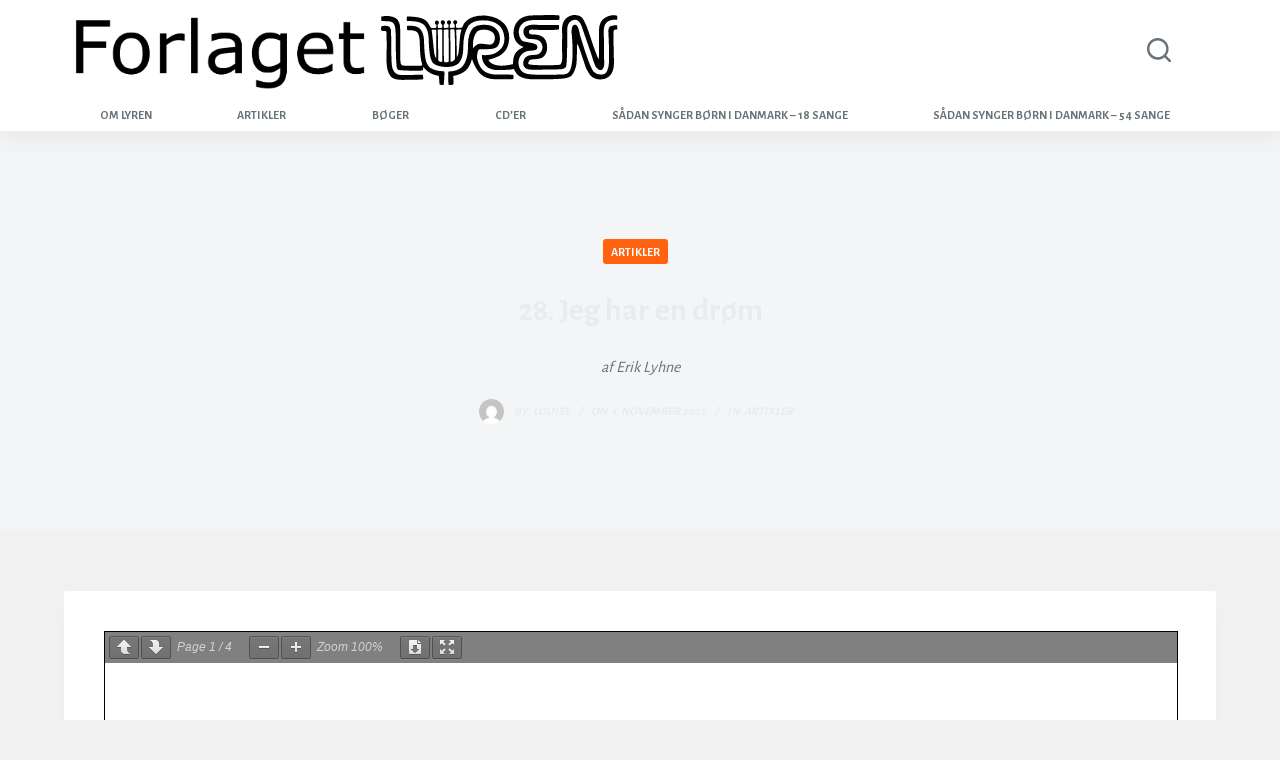

--- FILE ---
content_type: image/svg+xml
request_url: http://lyren.dk/wp-content/uploads/2021/02/Forlaget-lyren-svg-2.svg
body_size: 192666
content:
<?xml version="1.0" encoding="UTF-8" standalone="no"?><!-- Generator: Gravit.io --><svg xmlns="http://www.w3.org/2000/svg" xmlns:xlink="http://www.w3.org/1999/xlink" style="isolation:isolate" viewBox="-501 330 3016.42 549" width="3016.42pt" height="549pt"><switch><g><g><defs><mask id="_mask_FAy2JLMwpE89RErzzK20BHtQnBijgNU7"><path d="M -501 330 L 1176 330 L 1176 879 L -501 879 L -501 330 Z" style="stroke:black;fill:white;stroke-miterlimit:10;"/></mask><mask id="_mask_TlL58qvf4DSN3KesNfObnEl4fT9Sn1eU"><path d="M -501 330 L 1176 330 L 1176 879 L -501 879 L -501 330 Z" style="stroke:black;fill:white;stroke-miterlimit:10;"/></mask></defs><g mask="url(#_mask_TlL58qvf4DSN3KesNfObnEl4fT9Sn1eU)"><g mask="url(#_mask_FAy2JLMwpE89RErzzK20BHtQnBijgNU7)"/></g><g mask="url(#_mask_FAy2JLMwpE89RErzzK20BHtQnBijgNU7)"><use xlink:href="#img_Id23eXys4y25fSj70sU2Vf19eFk14dpt" transform="matrix(1,0,0,1,-501,330)" preserveAspectRatio="none" style=""/></g><path d=" M 2270.88 412.639 Q 2312.393 409.627 2326.88 436.139 Q 2348.586 473.434 2361.38 519.639 Q 2399.168 635.851 2412.38 656.639 L 2413.88 597.139 L 2412.88 499.139 Q 2413.926 446.228 2446.38 427.639 C 2472.183 412.86 2494.693 409.37 2513.88 417.139 C 2516.084 425.601 2515.927 432.777 2513.38 438.639 Q 2472.896 435.311 2453.88 454.639 C 2441.242 467.486 2438.585 488.662 2439.88 513.139 L 2441.88 686.139 C 2441.201 698.265 2432.397 718.896 2416.38 714.639 C 2409.962 712.934 2397.428 700.403 2396.005 697.577 C 2386.4 678.501 2380.005 658.202 2374.38 637.639 L 2374.38 637.639 L 2338.88 535.139 L 2319.88 479.139 Q 2314.055 457.965 2300.38 445.639 Q 2292.744 437.776 2276.38 438.639 Q 2259.727 441.986 2250.88 453.139 Q 2243.84 460.767 2240.88 473.139 C 2238.571 482.793 2239.094 495.287 2238.88 508.139 Q 2238.206 689.594 2231.88 696.639 C 2227.615 704.645 2211.743 710.908 2197.38 710.639 L 2197.38 710.639 Q 2044.08 713.839 2028.38 711.639 Q 2012.885 709.635 2004.88 700.139 Q 1994.671 690.849 1996.88 669.139 Q 1999.798 652.557 2010.38 643.639 Q 2025.785 630.044 2056.38 631.639 Q 2084.281 631.54 2094.88 614.139 Q 2104.214 603.473 2101.88 581.139 Q 2098.191 563.829 2086.38 554.639 Q 2070.38 543.639 2042.38 544.639 Q 2015.284 545.736 2005.88 529.139 Q 1995.88 519.139 1997.88 497.139 Q 2000.838 484.097 2009.38 476.639 Q 2032.149 460.908 2076.38 466.639 L 2191.38 466.639 Q 2196.543 471.889 2192.38 491.639 C 2183.665 493.747 2135.894 497.311 2049.38 492.639 C 2031.701 491.685 2027.345 496.39 2027.88 508.139 C 2028.251 516.265 2039.761 520.109 2062.38 519.639 Q 2096.695 521.736 2112.88 541.639 C 2120.795 551.373 2129.912 569.638 2127.88 597.639 C 2126.338 618.896 2117.725 633.291 2105.88 643.139 C 2089.005 657.171 2044.17 654.201 2036.769 657.639 C 2029.287 660.427 2023.74 671.233 2024.88 680.639 C 2026.849 691.342 2197.422 688.901 2200.38 684.639 C 2205.04 677.925 2211.985 668.691 2210.88 640.139 Q 2209.786 570.17 2210.88 532.139 C 2211.911 496.296 2201.01 455.269 2238.38 425.639 Q 2251.463 415.722 2270.88 412.639 L 2270.88 412.639 Z  M 2043.38 414.639 Q 2190.825 410.195 2194.88 415.639 Q 2199.63 434.889 2192.38 439.639 Q 2055.677 439.624 2048.505 440.186 C 2018.817 442.515 1997.52 449.587 1984.88 467.139 Q 1974.193 479.953 1971.88 501.139 Q 1972.958 539.125 1991.88 554.639 C 1995.553 558.275 2032 562.689 2054.38 568.639 C 2066.114 571.759 2069.817 576.809 2071.88 579.139 Q 2076.022 586.982 2073.88 594.139 C 2072.693 598.108 2069.869 601.316 2067.38 602.639 C 2055.355 608.259 2043.291 607.871 2030.38 608.639 C 2013.33 609.653 1994.382 619.92 1983.94 633.324 C 1964.18 658.693 1965.698 704.893 1993.38 724.639 C 1998.057 727.976 2009.343 735.495 2030.38 737.639 Q 2086.2 743.328 2220.38 738.639 Q 2243.575 735.844 2251.88 720.139 C 2268.252 689.183 2272.262 623.193 2263.88 522.139 C 2261.935 508.49 2261.273 493.877 2265.649 480.595 C 2267.227 470.934 2272.814 465.959 2282.38 465.639 C 2297.432 465.137 2304.458 498.442 2308.38 520.639 Q 2367.021 716.796 2388.38 727.639 Q 2401.14 739.879 2426.38 739.639 Q 2449.081 738.176 2455.88 723.139 C 2456.884 720.919 2466.598 703.731 2467.88 675.639 C 2470.75 612.775 2465.183 510.416 2464.88 506.139 Q 2463.253 478.336 2479.38 472.639 C 2489.033 469.23 2499.377 468.073 2513.38 469.139 C 2514.798 475.765 2516.151 483.618 2514.38 492.639 Q 2495.802 489.917 2493.88 499.139 C 2492.412 506.184 2493.089 565.861 2495.88 678.139 Q 2495.087 730.846 2464.38 753.639 Q 2447.526 766.285 2418.38 766.639 Q 2380.355 763.664 2362.88 740.139 Q 2339.161 708.827 2328.88 665.139 C 2328.813 664.852 2301.394 579.359 2293.38 568.639 L 2293.38 568.639 Q 2290.927 661.186 2289.88 675.639 C 2288.057 700.805 2271.031 741.834 2257.88 748.639 C 2253.474 750.919 2241.281 758.578 2221.88 760.639 C 2160.075 767.207 2043.359 766.41 2023.38 763.639 C 2001.886 760.658 1979.321 754.938 1963.88 738.639 Q 1949.112 719.328 1944.88 708.639 C 1925.052 715.233 1843.615 715.952 1831.796 712.316 C 1811.779 706.157 1797.042 703.076 1780.88 678.139 C 1770.068 658.717 1767.677 639.03 1770.88 631.639 C 1781.003 632.997 1789.716 633.147 1799.88 632.139 C 1828.392 629.311 1846.794 624.779 1872.88 599.139 C 1885.661 586.577 1895.556 563.154 1892.88 535.139 C 1889.972 504.688 1879.482 482.198 1861.38 467.639 Q 1830.503 441.016 1772.38 441.639 Q 1717.84 442.099 1693.88 473.139 Q 1666.814 517.573 1666.88 589.139 Q 1668.592 648.851 1640.38 678.639 Q 1613.804 700.564 1562.38 697.639 Q 1510.938 691.539 1497.88 672.639 C 1491.547 663.473 1485.214 646.973 1482.88 625.639 C 1477.535 591.597 1477.489 555.753 1476.88 542.139 C 1475.494 511.127 1468.504 487.97 1455.88 472.639 C 1446.918 458.596 1424.871 452.377 1419.88 451.139 C 1386.497 442.858 1359.671 447.194 1358.38 445.639 C 1356.771 443.702 1353.415 429.457 1358.38 420.639 C 1360.568 420.217 1397.733 420.762 1424.88 426.639 C 1450.148 432.11 1464.383 443.213 1473.88 457.139 L 1473.88 457.139 L 1488.88 482.139 Q 1495.267 486.27 1517.88 482.139 C 1519.484 477.806 1519.828 472.149 1518.88 465.139 C 1514.552 464.796 1511.077 459.515 1510.88 454.639 C 1510.579 447.192 1514.988 444.709 1517.38 443.639 C 1521.741 441.69 1526.482 442.844 1529.88 446.139 C 1535.561 451.648 1533.536 461.702 1526.88 465.139 C 1526.13 473.434 1526.64 479.277 1528.38 482.639 Q 1534.609 485.279 1550.88 482.639 C 1551.656 477.866 1551.999 472.376 1551.88 466.139 C 1547.855 463.957 1542.895 459.229 1543.249 451.402 C 1543.661 442.296 1552.757 440.526 1557.88 441.639 C 1561.98 442.53 1565.478 448.934 1565.88 451.139 C 1567.246 458.636 1561.988 465.192 1558.88 466.139 C 1558.743 473.231 1559.253 478.741 1560.38 482.639 Q 1565.962 484.378 1585.88 482.139 L 1586.38 464.639 C 1583.461 464.004 1576.517 459.412 1576.88 452.758 C 1576.805 445.397 1584.961 441.128 1588.88 441.639 C 1591.298 441.955 1595.018 442.271 1597.88 446.139 C 1603.237 453.38 1597.572 463.539 1593.38 464.639 Q 1592.301 465.56 1593.88 482.639 C 1602.547 484.75 1611.224 482.594 1619.88 481.139 C 1620.653 472.682 1620.476 470.16 1618.38 462.639 C 1614.911 461.311 1611.849 456.78 1611.88 451.139 C 1611.931 442.048 1621.708 440.186 1624.88 441.085 C 1629.174 442.301 1630.788 444.411 1631.88 446.139 C 1636.474 453.405 1630.568 462.423 1626.88 462.639 Q 1625.108 467.226 1628.38 482.639 Q 1655.731 484.491 1660.88 480.139 Q 1668.793 456.553 1687.38 441.639 Q 1722.839 412.098 1791.38 415.639 Q 1855.193 421.891 1890.88 458.639 C 1909.988 478.316 1922.141 509.303 1918.88 548.139 C 1915.193 592.061 1899.81 608.125 1879.38 627.639 C 1873.966 632.811 1856.008 641.53 1839.88 647.639 C 1824.871 653.325 1809.302 656.889 1804.88 658.639 Q 1811.858 670.162 1819.38 675.639 C 1844.341 693.287 1884.517 695.464 1939.88 682.139 L 1939.88 682.139 Q 1941.446 655.267 1943.88 646.139 C 1948.571 628.551 1956.217 614.4 1971.88 603.639 L 1983.94 596.139 L 1998.88 588.139 C 1985.321 582.528 1969.581 574.248 1960.365 562.28 C 1934.987 529.321 1938.694 475.076 1967.087 444.971 C 1986.981 423.879 2015.062 415.678 2043.38 414.639 L 2043.38 414.639 L 2043.38 414.639 Z  M 1297.88 431.639 C 1304.869 436.646 1311.255 443.139 1317.88 465.639 C 1323.697 496.875 1317.837 615.508 1321.38 666.639 C 1322.324 680.259 1326.068 685.202 1330.38 688.639 C 1334.693 692.077 1424.13 691.624 1431.38 690.639 Q 1438.63 689.655 1441.88 688.139 Q 1433.123 656.72 1430.88 630.734 C 1427.817 595.253 1428.614 568.425 1426.88 548.139 C 1425.213 528.632 1420.041 515.096 1415.88 509.639 C 1401.383 490.629 1361.493 498.34 1358.88 496.139 C 1357.57 486.522 1357.413 478.699 1358.38 472.639 C 1358.777 470.155 1411.851 467.168 1430.88 489.639 Q 1448.673 511.346 1450.88 546.139 C 1452.004 586.873 1454.081 631.556 1460.88 659.966 C 1467.818 688.952 1484.773 702.255 1488.88 704.639 C 1495.314 708.375 1512.793 715.659 1529.88 718.639 C 1546.967 721.619 1563.661 720.296 1562.38 723.139 C 1565.157 727.611 1560.818 793.577 1558.88 795.639 C 1557.022 797.617 1538.646 796.22 1536.88 793.639 C 1536.068 792.452 1534.583 761.32 1531.88 746.639 Q 1481.336 738.183 1454.88 706.139 L 1445.396 695.139 Q 1446.56 696.616 1446.88 699.139 C 1447.63 705.043 1445.88 713.639 1441.88 716.639 C 1432.38 720.139 1341.38 717.889 1311.88 714.639 C 1299.976 711.445 1300.137 689.071 1299.88 686.639 C 1295.995 649.835 1296.08 579.218 1295.88 555.139 L 1294.88 503.139 Q 1294.092 479.102 1288.88 467.139 C 1285.966 460.451 1279.477 454.28 1277.88 453.139 C 1276.284 451.999 1263.159 445.361 1241.88 446.139 Q 1219.318 445.889 1216.88 444.139 C 1214.443 442.389 1215.416 424.099 1216.88 421.639 C 1218.345 419.18 1268.339 410.479 1297.88 431.639 L 1297.88 431.639 Z  M 1769.38 466.639 Q 1826.365 462.154 1849.88 491.139 Q 1868.122 509.398 1868.88 545.139 Q 1867.433 569.917 1856.88 583.139 C 1852.333 589.53 1844.554 592.038 1838.88 594.639 C 1826.518 600.308 1769.869 601.822 1761.88 600.139 C 1755.78 598.854 1750.43 604.189 1747.88 610.639 Q 1741.63 625.389 1742.88 646.139 C 1744.656 661.331 1753.445 693.215 1772.38 712.639 C 1790.914 731.651 1822.362 738.356 1845.88 739.639 C 1903.086 738.964 1936.763 739.474 1941.88 741.139 Q 1945.708 752.796 1941.88 763.639 C 1932.911 766.155 1894.855 766.193 1839.88 764.905 C 1819.674 764.235 1801.016 760.503 1782.88 751.18 C 1756.635 738.138 1732.993 705.801 1714.88 654.139 Q 1703.411 695.561 1681.38 716.639 Q 1653.276 740.035 1611.88 747.139 Q 1615.523 789.782 1610.88 794.639 C 1601.054 797.165 1592.907 797.518 1586.38 794.639 C 1583.359 772.462 1583.579 748.459 1584.88 726.139 L 1584.88 726.139 L 1586.38 722.639 Q 1636.888 721.147 1662.88 695.139 Q 1696.206 653.465 1692.88 575.139 Q 1692.828 512.587 1723.38 480.639 Q 1740.38 467.639 1769.38 466.639 L 1769.38 466.639 Z  M 1265.88 485.139 C 1270.88 496.889 1269.591 498.806 1269.88 508.639 C 1272.516 598.381 1269.323 661.294 1275.88 697.577 C 1279.028 714.994 1289.651 728.013 1294.38 731.639 Q 1306.952 743.067 1332.38 741.639 L 1443.38 740.639 C 1446.183 742.59 1448.108 761.235 1445.396 764.905 Q 1443.147 767.948 1328.88 768.639 C 1295.576 767.75 1274.586 760.427 1265.88 746.639 Q 1257.462 734.527 1252.88 720.64 C 1246.436 701.107 1244.88 678.94 1244.88 654.139 C 1246.38 594.889 1245.443 526.014 1244.88 508.639 C 1243.45 500.17 1237.764 500.28 1236.88 500.139 C 1235.997 499.999 1220.867 502.152 1215.88 496.139 Q 1213.714 488.306 1216.88 474.139 Q 1257.507 465.463 1265.88 485.139 L 1265.88 485.139 Z  M 1585.88 493.139 Q 1588.493 667.491 1585.88 670.639 Q 1567.087 673.049 1562.38 670.639 Q 1558.703 653.953 1560.38 493.139 Q 1579.547 488.973 1585.88 493.139 L 1585.88 493.139 Z  M 1492.88 494.139 C 1493.802 491.139 1515.896 493.337 1517.88 494.139 L 1518.88 652.139 C 1515.269 647.085 1509.806 634.021 1507.38 621.947 C 1506.037 615.261 1496.786 515.202 1492.88 494.139 L 1492.88 494.139 Z  M 1551.88 494.139 L 1551.88 669.139 C 1544.357 669.971 1534.644 668.954 1529.88 662.139 L 1526.88 492.639 Q 1546.38 489.139 1551.88 494.139 L 1551.88 494.139 Z  M 1618.88 493.139 C 1621.827 543.3 1622.503 596.977 1620.88 654.139 L 1618.38 658.639 Q 1611.964 669.223 1597.38 668.639 L 1595.38 492.639 C 1606.901 489.285 1614.744 489.462 1618.88 493.139 L 1618.88 493.139 Z  M 1657.38 493.139 Q 1651.23 511.025 1649.88 524.639 C 1645.526 568.576 1644.007 600.149 1640.88 618.639 C 1638.755 631.205 1633.136 641.994 1631.88 643.139 L 1628.38 493.639 C 1641.894 491.681 1651.571 490.857 1657.38 493.139 L 1657.38 493.139 Z  M 1777.38 492.639 Q 1817.784 492.235 1834.88 515.139 Q 1842.658 526.362 1839.88 548.139 Q 1836.874 563.633 1826.38 571.639 C 1812.7 580.574 1780.963 567.203 1754.88 570.639 C 1739.538 572.66 1724.93 590.004 1720.38 595.639 L 1719.88 581.139 Q 1719.154 528.414 1744.38 501.639 Q 1756.988 493.247 1777.38 492.639 L 1777.38 492.639 Z " fill-rule="evenodd" fill="rgb(2,2,2)"/></g></g><foreignObject requiredExtensions="http://ns.gravit.io/"><gravitDesigner:gravitElementRef xmlns:gravitDesigner="http://ns.gravit.io/" xlink:href="#AcpA8YbtCIM1vpeREmDYTa0M7enHz3Us"/></foreignObject></switch><gravitDesigner:gravitGraphicSource xmlns:gravitDesigner="http://ns.gravit.io/" id="AcpA8YbtCIM1vpeREmDYTa0M7enHz3Us" version="1"><![CDATA[eMKcw6zCvEfCt8KrTMK2LcO4X3JUwo87BsOew53DqjwJCRAgwrxVwrXDsMOeGwFvw5R/wq9gfybDs3x5XTXCqlp5OkfDmkLCrMKIZcOmwpozIsOQw7/DvsObw7/DusObwr/Dv20Iw7PDtG/Dv8O2wrfDv1Umw6BNSU7Ds3MGb8O/wo/Cv8O9w7vDv8O1wr9/Pg/Cu8KuwpnClz/Cr1jDg8OCwqcDw7B2w4h/w71Gw7jCjx/Dv8Ofw7/DtsObwpfDs8KpX8KHP8K/w6tmwrzDmXvCv8Ocwr1sw7/DkcO8wqYzw4bCusKBwrfDq8OUwoDCt0kZL2XDn8KFw5PDscOvMMO8SjA8w7XCj8KZODAywrMqGsKZHcOMw41QNsOla8KUSMKGa8KEw6XDt2/Dv8KOUjQNXhV/w7t3wpJgw7/DrW/Ds8OST2nDosO8dsK7cAnDv8O9w4cgPHTDucO/[base64]/Dl3BvwrnDscKfwr3DhhTDuDbCtHt8M15gBsK/f8O0wp/CvX7DisKCWRPDv8O9dcOGw7PDnsKTw7fDr3/DvsO5wp/Cr8K5F8OyLsKkw7/CicOtw5fDgzwew4V/YcOzwo/Dl0/Csyc5w6N/YMO7ZghVLcO+wpfDs8O4w73CtcK1w57DrcO3w7/DoMK6w783w7fDlMKFw67CtwvDv8Orw7jCvMKewo8bw5vDuRrDuMOSw69ff3LDv8OJw6vDh8Ktwq0jw63Cv8KNDXjCncKbw7J3GMOEw7PCv8K1w73CjxPDusOvwq7DlcK5wrrDvh/CjsKTFcOtf8KNw7Nfw6PDvMOXOMO/NcOOf8KNw7Nfw6PDvMOXOMO/NcOOf8KNw7Nfw6PDvMOXOMO/NcOOf8KNw7PDv8KvcUrChUPDqMKpw6XCi8KnJcOWcMKGwpnCq8KNw4tewpEOJsO3w4/DtzDDmyfDjMOVwoh3IlrDucO5w7MeEcKvw6QdwqnDhsOjw7jCrDLDhMKzw4bDk3Qqw7TDtcOPw6N4w5/Dp1stV1hawqDDtsKfc3gEw4PDq2HChMKSw77CoMOHwpvDtMOXw68EwrfCmjPDhndTScKvwpAzw7/CmMK7Mj3DjVs4ecOxLBrDtT/DjXN6w67Ct1DCscKOwpvDrxB/w7rDtSUKw7fDgBQqAzLCmMO8wq/CvsK+w6fDq1fDonoIw5M2w6vDncO9w6nDn8O3wrd4PcKsw5BAwrHDrMKfw6Nzw4/Dr1/CoUAMw7LDpcOXw7LDn8O/w77DoMKCXMK9w7fDr2fCrz7CrcK/w4bCgcK7B8KGw7c0Z8KVCsKvwrXCoz9iwqg9wpBbw73Cqj7Dn8O8wp9jJhQOwojCmUPCvW99w7nDvcOjXsOcw5fDicKBbcKnF8ORw7Zpw741wofCvsO6wosvwp7CkSIiwqrDuMO3XMK5B3UPw7zDvGzCq8OBDcO+KcOfMMOJwrohQmF/ITTDv8K7wp/DpcKTw7vClsOqwqdgwrjCu8O5H8Okwp3Du1bCuBcWC8OGP8KMwrl5w4vDoG8twqoGw74/w6fDqyMwwpB7wr/DnFLCr8OZX8O/w7DDt8OvDFLCgGrDucObw6M/[base64]/Dp8KVw5PDvMOjw7PCsX58wq3DncOzWyjCmsOfw4AIw78jPCDCvsO5wqvCij87asKNw7fDjMKwwp7DpsK2w7TCqcKFw7xcwqLDsCjDiHUbecK6BsO8T8O+wpZ3w48QSgQbeTTCuMONw5YTwrg+VDjDh8Oqfz4Xwq/DmD7DisOIw7nCj8OwR3gmwrfDsGFpIxpINMO3w45VdRAPbMO+wqnDj0DCu2pSayrDqkFxf8ONC8KBQ8KvGkcNasK5wqHCq3HDlcKCEWjCjXvDu8O5wpzDsMOAIMKSB1fDnMO/wqkGQcOePnJwX3XDtxVXDsOuDMK4w7AJeQ3CqcO8w6RVPcO7w5fDuDPDg3bDrX9ae8KUJ8O+w4IDw7/Dk8KLCUjCh8KXKXB7Pw/DpsOrJy/CvgbDiAvDoi3CqcO/UV7CvAPDs3kfVcKCGsOcw5s2wr/CuBfCjiHCmRTDvlzDgsKXw5Q1fsOKw5LDuizDv8OVwrfCj8OCJT7Cg3zCisOJw7TDisO1DcO2P8OKJkY3w5bCtsOQw6DDsjnDscOmbcKow63Cn8OFM8KcBFDCp8OGbz7Cp8K5W8KpJsO1w6N4w77DpX5uwol/dcKkCcOXKsKCWcOOw4DCvcOII3J2w7nDtMKyYzNUWcOiw6RWw6fDlcKcw5VmbHkSdcOVKhlQwp/DsmfCnFrCvsK9HsO2GGHCicO+K37DmMOeC8KUwrU3w4fDhMK0wr3DumssIh/CiMKLfQPCvgVdwqA+w4jCnyHCiBzCiMOTwqN/PQjDunnDvCNmccOfw5vChTNGL8OEISbCvh5mSDE5NcKVwo4EasOcU8O5YcKULsKfwr7DuMOHwoXCrcOFdwrCu8Ovwq94w7dnTcKUw6vDqmPDgC8zwo/ChsKvw5nCvGLDuRnDsz9yw7Fxw7nDpV4/wpzDu1/DolPDrsKXO1EKUj/[base64]/UMKLw7c8csOFf8Kaw7/Du8Kaw796KB97BsOzw5cwfcKxw5TDmQU5wotqZzDCvsKQwp/DnlZcw77Dv8KSw4tYG8K/w7rDv2Ncwo0lQMO9YR3DncK2RMOGwpTDh8OmFwLCsAgBwohTND89CsO0wpbCq2YdN0d/wo/Dhx/DjcOswpbDpwBvw7I5wpxkw4zClSs7w4TDusKcw4bCiwDDtMKXYMKpw7oxw7zCrcOmb8OzwoVfwp7CosKEwpLDsytew4pXw61Rw54bwr1FE38fwpZYwr0lccO3BnXCrsK3RW3Dnn/[base64]/[base64]/DoWcPB8K5woBELsKlw4DCvT1/w5tfw7nDlhc3w6LDuB7Dv0vDr0DDpMOjwobChMOdwqfDp8K1wo/DtMKCw6Jbwp7DlRcfOSvDoinDv8KeL8OUwpUvwonDusKhXsO1L8KYwpzCg0EXw45nwqvDunLDkH/CqMOqw4PCuGp9DMKKw5wxwoLCn8Oxw5nCnFHCqlLCr3gPw6PDl1o5wo0ew6R6wp8Iwr1LInNOGsOCHcK6w6zDgMKCwpbDn37DsMKWC8Osw7rDnsKrEsKGdn/DqT8hwq/DnkLDlW5XwrnCkmskEDtDw5/DrEzCtnJ0w7zCvsKJw6d5w6fCqcKEw5TCiMOvH3VhXjlQw4zCn8OwwpVIwr9yXMKQwoHCoMOkJCQ9bwPCgVAVwoNkwqRYw68bwoovR8O8d14rXTXCoMKqwo9pfUjCv8O4w6DCkUsgw6fDq0QrwrzDixcZVDzDjQldw6h3w7dHXsONPAhOw4JjO0vCmcK/w5bDi8O9WwDCjndIwp0xARIzw6rCsAHDuhnChcKxwq3DvSfDj8KTwq/DnlHDkgEEwr/DvsOSwrt/[base64]/DtnvDoFdfw4vDox/CvzLDt2fDsT/DtcOrLVfDhRcwSMOkwqrDlsODw4ZTwq7DoC7DgsKkP8OyRwnCgMK7w63CkF5yOsO+S18HeQ8MXngZwrF3wqTDqFEVw5bCusK/w6shw6zDgm1sR2kTwqF+w6Emw7lVw6/DiWUQUMOaw69NwqrCsinDgj7Drz95w7R0cXllwqloJsO/VTPCgT7CpBlxw4gDCcOEwppMDnASw5bDsMOZw7ojVsOYDsOkRMKLw6LDtB0hf8OFOsOQw5LCocOkRlzDmAQTD8OpL3wiUMOmK8K+SzUhIMK3f8OBw7jCvxtUTTgHw5wLTsKBw4HDoMO3WAnCu3/DtVo8w6LDsT8Nw74+w5ZLO8OcCETCuXLDtEHCgnxVwqBEN8OqP8O0w5rDgsOlwqXCulQbVg3Dn1/DuV4owpgxdcOfL2zChcK/T0vDmDx8w77Cs8K2wrgvMFggfiTDosODw5PDvgVPwrkbEsOnw4Agw6jDtVTDhcOewq58TcK2wqDDviNWw4vDhRVUw4AVHsOLw7Erwo8CwrU+A8KDOcOQbhsiWiBfccKGSsO/w6TCrcOiT3wjw5FfRMO7wpfDvgkMwr5zw7LDhyBIwpnDm8KtVcKhZcO7w5R/cCTCtVzCr8K+wrdiw7p2w5zDql/DsMOoZ8OrfMOvAcOnwp1Qw7HDoArDh2fDqMO0T8ONwqREFy3CicO8bBbDrcK/w6hfwoA9JMOywqjCrsKawoPDs3fCrWrDg8O2QcKYw79aw6fDvmrCsEdFw6h2w6UrMCjDvV3DoycXD0pmP8Krw7/CscO2w4HDq0vCuD7CqsKLw6dlwr1ewoN8w51IwoTDvQNbw7LDtMOiGsKgb8ODwqHDlsO9ZT3CocO/w7BnLwLCg8KuCMO6w6IrZMKjw7TClMK+wr/Cu07CuSc/PWLDjsOSw5p8w7/Dkld/w44AVMOGenFeHcK5woN8JTHCtjTDv8KIFXbDtR9swqUDDX/DvcOKw7VBbgLCgz/DqwDCsMKRwrwAw55nw6dAw7zDiXXCkivCvsOLwpzCpEjCosO9woLDqQBLwo9HdxkEKcODw5zCuMOgX8KYw7rDvxnCpio3J3fDpnZ1FDxJw6sawqTDksKBwq/[base64]/DncKwMcO+LMKiemYYw5nDjMKpwqfDuXBZBsO4bMKCwrEIVnI9HVTDgMKew6nCm8OWPGvDnizCnA3Cp0/[base64]/DpMKCw6vCjcOxScOBwpsEUxQMw7vDqsKSZMOqwqvCiHNXGsKQV8K9UAF5cyXCuMKKwqQ7FMKMwrYCwp0XH8O8wozCusOPw7jDl8K6wopeFS8awoIJw7fCtz7DpMOdw5bDnMOvKcOqwrZaGS9YCkIewrBlwqPCrnrCt8KWwo3ClcKZw61bZyzDisOqIUR/wrF6YMODw7XCp8Kuwq/DpcKwwrjCoMOeIAE0OsKnw4vCtcK5OzwBKjzCqDZyP8OOUhLDgynCnxXDljcPw5w9wo/ColEZw5RwesO7WMO1QsKGP8K7UTDDnsOww5osXHlIPMKUwpJCwq/CjMOKw4kNw7pIZnVrwqUdwpvDkXAGGx8Ow4klw54Ow7LCmWPCs8KMwonDqU3Ch3TCh8KEwpHDlXZBw59cZHTClcOkLsK7w4XDsMKSw6XCsMODw5LDg2dXPsOrwoXCjcOrwpzDoMKIA3QJwqjCn8Oswo/Dunlww65XSGNWC3djwpQmKWzCu8KSDQ/DlMOIw57DmcO5HUx9UsOowplqFsOzw4jCiMOjw6LCocOIw4VDw5FqXR0Tw7XCsiAdNsO4w67DqyzDr8OqXMKSJcO7w4PDpcOxe8KIwq/CtU7DsglucwfCvGxLbD98w5/CtD4lwrLDm2opMEnCrBIua8KZwrHDocK6d8KEwo7DgxZaa8KawqvCvMKGDBZtw60qwqbDosOswo1Kw5YANsOKw5nDksOudsKNwp/ChcO1woFPworCigzDjQtebSAjXV3Cji/CpcK+fAQUWQPCqWzDpcK9wo5rw73Cgg3CpsKVfF09wqlAw43DnznClC3DsErDscKuwpcZw5TChmZRw4TDuXFCdUHDt03Dmg/Cn8OsUsOKZMKRSHHDr8OBBXvDnsKFwrPCqX7Cp0XCsWdlw59SJTXCm8K3worDqlrDrDNOZsO6SsKLW8KyIsOrMsOjUinCj19fGjvCkmpnSsK5wq/Dt8OBwpjCnMO6w6vDoCDClsKiwqRkM1osETXCicKzw5fDhWzCkT3DnsKSCBnDpA3ComULw4XDsSTCmzhuT3rCicKIwrfDjsKzMDwowpjDj8Kww55VwrTCi8KEwqnCrcKtwrjCgSLCpMK2w7dnTjvCuk8LK2/DjsKIVsOFw7LChcOVw7rDhWl+ekRRwoTCvRo0a8KDw7jDvMOiJcOmFMKcdFnCrsKjwoXCjMKGPG5eV8O5Zn/[base64]/S8OuHsO8Vht9f3bDtMKwVcKZdDfDp8O4CcOmwpMTWjk8EcOJwpclw7rChjY6wq/Duk5MwofDlT0dw5XCg2fDkcOoKGDCnMOwCsO0Q8KMKkggC1sQXV4iG8OjUELCjsKJWcKcwo4+wozChMKxbMOPacKww6tvw53CjMK3wpTCpERcLynDiAbDmMKkwo/DqC1lwoRpwqPDhsOZw51twpjChMKYwonCgTEdwp/DkcKhbyTCmh7DuxXCmsOqw4XDhiUPBcOaw5sDCV/[base64]/CiMOqwpvDk8KtMxpIFz/Cqk3Dpzd+RAjDkG3DssOyDyjDtUnDpnp+KsKSw68KfcK3OcKmw5DCjkQ/wpjCpEbCrsKgLw8GOsKyTcKgw6rCksKuwr/CgMKbwoVBNX3CucO+wrvDtnLCgcO1amPCqllDw5IDwosqSRgLw5xbAEQAwrRzw4sxw6/Crl7DqMKWS8ObWcKEYEfCulLCiXPCpsKawokrZ8KFSMKVH8K2w57DrCghPsKSw55gUcOKRjt7wpzChBFley/CmkNlw7jCsVkmFcKRGsKfwrTCqsK5DsOWEMKNw4zCg8Ksw7HDncOmw7fCkMKMwpXCk8KWFcKmOCzCjcKaEMK1E8OCwrLDk8O5woXCvDV8wr/DqDM5wr9Nw5/CnyhawojCrMK2w5tWRjLCgWo4fcO/w6FVwqjCkEHDvjpdS8Oaw4NSwofDjsKrMgMywpLDnsKeYlthwqPCr3PDp3dWwqgFd8OkwoHDncOvwrk9GsOrV8KXwrLCrsOdB8KqDl/Cj8K2wr8rw6MReMKiwrTDlVJyGAnCqVbDsgl4FMOjRCXCrWIiJsONw60Yw4LCk8OkdsKywq/CjWgzwrdRwr18GStwUMOFw5vCuX7DvwhBw7QNwqnCkgZNwqobR8KMw77CjsO8w4NdwprDo8Kew6bDssOQwrVcw7/ClGsuLMOWw7vDm3DDhlEvNUnDj8OWbjHCksKZYsOQBUV1EUYlwpZWIwTCgcKxNBt7ZX3DuFBdLxHDgG/[base64]/[base64]/[base64]/wqdFw7TDo8O0w6hfw5vCtsKsc8OhcwTCpsKJFcOwc0Z1C8OIwo3CjH7CozQsOMOSAwpICcO2MsKJw5MiwpPCu8Knw4PDlBfDtMKsNC1hCMKEwoUkwocOd8Kjw4XDtUQawr/CqsKDMsOoWMKzVljCuMKzwqQZPsKML8O1wrRVw5/DnsKkF8Kpw4YBwqVAwonComXDn8ObSg3Dp8Kew40LwrvCtsO4wojDvsOswoXCssO4FMK8XGFLSgFDwppewpXCjsKmw4lLRBYfwqjCpEAuCSDCix/[base64]/[base64]/w5Mdw7oSw5XDrhHCqR4jw4cZw4cQw5JvLcKvw6c6wqhHCcO2EcOEZsOqNcKVw6PDvXMMEcOFwpsGwqHDrm3Dsxpfch89fMKmBVjDrTnDkWvDlAhgBMKCfFJKbcO4wpHCusOVw5XDjz7Dn8O3w77CrV/DgMKnwrbCsHUwwr/[base64]/CocK3exzConvCuyU3w6FFBwwuUMOELcKPw6/Dl37CgcO4HsKIw6xPw6zCvhnDvljCjRrDhUDDpXrCo0PCgMK7NU/[base64]/DpMONw5okw5dyCTw7alDCgS/DhCrDu3ltw54+w5/DoMKhwpfDscOSwrU+w5UnwoLCocOvw5cew4gTRVnDmHNIwpAgwq4qUjvDnMOTecK1w5XCocOVasOyCh92w4AZw5fDnnfDsDFEwoVSMcOcw4HCn8Obw4DDqMO0wrnDoBzDrgHDhcKWw5nCm8KSwq/DhsO6WcO9w59wZ349w5bDggnDjgfCqcO8woNvw41RwptUUXp0w75NAMKMwrDDhMOuXsO1w4DDmcK6TcORw6bDs2nCqcK9wqXDgMK8w5how6V9GULCjsOkCcODI8OHwpvCgBsQDGTDoS5TwqjDqsKUHMOlwqY/w4XCosKqwofCuUstw48APDDDlsKYwqbCqsKXHVvCnMKsw79qwoEFcFrClXx4w4zDlsKlwoMTXsKiwpfCu8OnwoXDvcOHCMOvKzTDoh8Bw6pPeA/DsD55eibCjsOBw4EewoR0GsKjwpAMdEDCr8OZw6HDsMK4fW4SWkDCoi5FXcO3ecOgY3jCo8Ouw5URwpI2w7kSw49FIMO1wopZZ8OVNygBwpDDh2nCoMK/czXDhAoQwqxaw5ELwqwOEBrCsl/Cpx3DosOMNz3CssOVw44Ew4zDujDDt8Kgc24sw67Djj5PQcKgwo3Cq8Knw4EhL8OuwoXChsOCw4s5w4MxR8OLw4/[base64]/CgMK/ECZRw6tzw4fCvxUZUcOPwqFHw58vAMOOw5jDo8OqwrXCjMO5DE8bIHzCmRkGw7PCoEwbN8OcSVbCksKAbgUmXwonAsOtQHlJahpUw7jCssOrw4bCqgIseHTCk8O5wpPCowvDm3kBw4hRKW7DoAjDlsK/Li46HcO7YkPCn8OOJMOdw50EQsOYwq/CtcOFAMOMBV8JXRIbwqPCnsKGw6HCoD9qbjA1FMO3w7UJw4rCjADDt1UrO8OQDcOWDVXDg8KOw4YqwrnDrFjDnih+HwbCh8KWEMKQDl3Do8KPw7vCqcK+w6E+w6LCngg0w5nDqw0DAjgFwp/Du3TDlybDt1fCqMKAwpDDujrDpX7DgTgXO8KOwpoNLcKAYALDusOGNsOpT8ODJcKmbWYuw6LDmCDCu8K5w7d3wrnDtgrChMKzw6jDmRnCjkjCoGHCo8KOw484wr9fLcOhw74AccKhSlPCj8KowrJ9O8KzKcO0w5jCsBIUdsOVUEXDqX/DlsKQaHjCs08bFcO6w7zCpG4ROxllRVrDu8KtworDs8KkwoPCkGBVwrlXHMOawr/[base64]/CnsKtwqxOwo3CrUZ3SMKKwrPDqi0Fw5XCtR/Cm8KMw5/[base64]/[base64]/Dn8OOWTPCoMOhMsKyWMOIwoRGw6PCnHPCoRHDqMOTEcKtwoQvwpBEL0PDqMKRLSPDnsK1wo3CoEfCtwk0MsK/w6XCu0sncMKKwq03wqFRW8O2w57Dm8Ohwps8wqfDp8OPw7kxPGpcUDPCmsOLwpPCr8OgIcOfw5s2wprCt0FHwodRQ8K5w6TDix7CscOuJ8ONTRXDn8KQZVBqOEPDlW7ChcK0wp1ramgBwowWbSANL8OeworCj8KAwpPCky3CuxQJIcK6w5I0RHVObxsxOBUnw64tw4/CkknDtMKyMMOVaXLDsTojacKTIUTDg8KYTMK+GDluScKWwoVdMTcgwqXCucObwqjCisOVLSMRwooFw7Q1w63CvUnCsRJfIMO2Jx52DcOgHsOaw4nCk8OPQMKUw67DmjTDtMKAwpEcw48wwp/CkMObw5JuHcKKwptmwp0lw6sXR2seSMOGMHMwC0fCmsODw6/Dn8OUCDDCjxLCihTDjBcaSMOAw6lEw6ZMIUDDlMKFRcKiJzFTGsKCw63Cnw/DlsOOKFrDkj3DvMKLfMOyw6g6W8Ohw6fClcOzEk3Dp8KMwqhGZ8OpejrCm0HChnApazfCug/DucOHYcKQDMKaLms2w4IrwpXDrlTDn8OOTxRGcWgYTn46aVcBw6w2VVXDjFQXeD/[base64]/[base64]/wqBWZcO2woHCjAjDmSY5wpZQwrjCrDMKwpscVGtgB8Oxwp/[base64]/Dk0FbwrbCtwAPwqEdw68XZcOdwqzDt8OWOXMBw5RsMikAUcKOw57CmEfDikrDj8Onw6kpKBzCmzbDp2VQGsOCwp97Ok7DmUJswq1mw5orBMKLcDTCr8KiGsKrwqnDrcOYwqA9ExfCrjJORG/[base64]/KGAaw6XCsTRUwrsVLsOuw4Zsw6B/[base64]/DvcK9UjvDm8OrUQg1wrDCt8OuFD5UYTpvwoh4LVFnOVxTw5YEPkrDtcKAcX7DjsO5WsO5wqVJa2wZw4AFbDbDrgYlw7sJw4rDlAViw57DrXMlNkzChMO0wrTClMKHYcOSSVwjaT8rJ8OKwqPDvU11ElJYw6PDr8KYNsOvcMO+MsK1wp/[base64]/DogLDi8Osw4cHwrN8IcOgd1Q9RcKcHRbCgnbCuMKcw6zCmlrDrVXDmxpHwqNNwpEaNcOfwrfDtW1XTHtxV8KoNgxhw4VhwoPClcOGwpA3w5EtwqPDqsO4w5oHw63DoMOxNsKqHlrDqcKBD2/[base64]/CkXDDgnPDnUMIU1nCiW7CsknCiXFJw4UXw73CiBjDmcKJLsOpwrHCm8K8Xl1Hd2bDvcKVw4zDisOMdcKQFMKbwr/Dk8Kbw73DkMOUwqg8DcKhahTDvcK4w47CjgzDsDsvf8OOVcONOHZPw5fCk8OWw5h+Y0jDg0UbXMOcw4hHwr3Ck8K6E0B7woRhU8OSw4Njw67DnxPDr8KcaCPCp8OhwoxbMsKzbV/CvcKXwq/DqlAVbcKWfsKvYz4UVg/[base64]/wq1Mw7TDsg3Cq38/eRbDs8Kgw5TDgiQwXMKBw4VhWsKHw6PDtcOcwrHDuhnCrljClRYywq0sw4QcwoPDghvDl8KtwpXClsKtwrh1UExKwqHCqMKew6rDhMKdw77DosOLw6jDqRTCicKOwp/[base64]/[base64]/[base64]/CkXduw5PDmxjCp8OIcx/DlTFawr/[base64]/CqxomZMOZwrTDkMKZw74RBz19QHnClyhMX8KxCcK5wrAVPcKaBEwnKATDlMK/YsOdQsOcLxA7QWzCpMOFE8KpwrjDtmTChcKewonCvnPCti3Dr8Ktwp1ww5LCrsONBVHCvUHDhcK3w7XCpVEYS8OabsKCV33CqDPCn8OVw5YVwqXCgMOGYMKNwpIMR3nDncKVbCvCtMK6w74OGz/DpzItKsOtwq7Cs8KnwqceCMOhwoM+WgXDnWQ3wp/[base64]/DpwDCocKBecO9dsKuw7szW8OUbX3CqGbDtcKtwpfCgMKmwqLDtT0efMKLLcOhwrNZw6A8wpsSeFfCpW1iw6EnwqnCr8KeGRPDoSLCvsOdAcKmw5rCu13CqcOSdcOWJcKISh/CnsKUNsOyaVIIw6sFMD/Dp8OOesOywqE4Izpfa2EmwqTCvEXDvD7CjVNLwr1pfsK1w4ZSSXEywqMxODwKw5rCpz/[base64]/Dr8Olw7FkBcK1QcKHDcOXwo4jJ8OEw750woPCpUVzR8OHwqjDq8K5wqRPwpfDuA3Cq2IJVsKkw6rClsKkL8OkOnMYwrZBw48/wpXDnHrDscKbDcOLU8KVLcKMR2d9AsOuwq82YkrDkMOzbcOowpsyKcKrw7JDwqpMB8OVS0LDnkLCuATCmhHDosOVASvDt2HDlMKmE2kXwrtefBVjw5khwr7Dt2XCoxcEwo47bEJ0UsOWwo7ClsK/JVvCpFHDt03CpFfCmmXClsKQccKEEcOFQinCgcKDSwvCtCrDkMOiIUXCgcKEw4JJBcKfXsK+RQFlLkwBbMKJSnQ3w7cXw6o2wrjCvcK0Ak/DpcO8BDArw59nHcKHw61cwrHCicOxcBExAsOmHkDDpMKdRcKlwrRlOMKhU8ObD8OEMHbClhTCpT/Dj3tEwoLDuXTCnnbDqX9jwqTChWZMAAofaMKHfcO7w5glw7zCvTttwrocXC0iwqjClTBVRBbCgH/Dj3jClcK1w6XCtsKRSi3DtjHDtl4UCEBWbcOWNcKkw7EKwqhlNCTDhF3CgitaasOMw6E5wpbDnD4UcAIBXcKObcO9B8ORHztHIMKhWBzCjWptX8OBw6lSwrTDncORdU/CsUZOw59wNUkNOsO3wqANw57DqUzClBk8w7DCnxTCnQYsMyRUw4fCv0fDiBjCtBBfSMOUDcK0a8OLw5fDpSsEPcK2w4PDnMOiw5cLwrnCtkPDg24gw7hnwpYTwoAXehHCvzbDisOiw7VHwoRmw5PCmTbDrMKiKcOowr3CgsKUWjHCssKpwpHDtCTCtGR0UlzCtV/ClAPDkMO7b8ONw7omwosbZ8KAbcKhJcOxwpBFPsOYUMOGw7YHw6t+USvDgB/CmDnDk8OkMMK0w4tMJ8KqwrtHGmF6wqFowr3Cug4Vwq/[base64]/[base64]/CtT57wp3CrlhgX0lsV8OtMDwTaxfChsOhwpUYw5xQwoQOw7VGwqsdwrRKwqLDu8Kgw5tswoPDtHHDsMKbw6hOwrRxM37DpsObQsO3UhUBwpbCkcOPRATDsMO1wpZ/[base64]/[base64]/SMKnwrk1wrLDpcKewp/CgMKuNSsTw5NHYgEgThwhwqLCqXkgWzjCjMK1w4d1NsKBw5E4PFsBP2I/wqIlIgtXfllVHMKcwrpacU7DnVxWC2rDlcOBw4PDrMO8w4QEOygrVlrDjcOhDTTChcKuF8OmdCPDosKpwqjCmsK4w6fDukhuwrfDm8OrdsKXw4wnw6/ChF9KwqXCtsOsfgPCmsK/YG/[base64]/Dp8O1DMOKwocOw4R6w4gdMj9Mw7YNw6Rew406wp0Gw7hrD8Kkw4zCmzoSw5IIdTQKw5s5XcOkwr7Cq8KKMcOJNMKgwpQaw7EzwoJaTjV6ZcK3DF0nacKUKcO2wpoTw4jCpU/[base64]/wr5VLDvCjcOKJsOnw6HDlsKMwo/[base64]/Dr8Oxwq3DshY7w4PCl8OIaycJwpU2FMKVw65vNjvDusOSw7bDm8KpFRDDnMONaMK4w53DmsOQw7bDnsK0woxKP8O8woN9wp/DjW5OwobCjiFzBCbCpQodYi7ClcOcfsOiwo7DgA4/Rh0EP3rCoMKrw497wpctdHDDoRpGw6Qzw6UDXMOLw7PCjzLDhsOISwESwqJHw6d2wrTCk3PDssKowpZvwpvDs8KjDVLCj0/DpcKow7rDi8KnR8O1HsK0Q2wfQC3DhsOtwpgww7wwwpYxMx/Cn8KtwoQKJMKzw5vCtDTCvsONw7PCrsKKwrjCjsO3Zh/CjRIGw5vCsETDnmgPZcKFw4/CqHwEOMOcwr55wphjwp50wropQUYKw5B6wqgOwo9wwrvDmsKRcEwnw6zCtCvComI5w5bDnD9Ww5XCqsKGworCvsO8wpsIwq3DpmBBc19nw6xgw6jCrsOmwr4qwqB3wpoewqTDl8O1PGHDkMOOIMK9dsKbHMOcF2/[base64]/[base64]/DjcKdw4h2wqzClcKbbxVsw5pWFsOWM8Kyw5TDlcORDMOBwqvCnUZnZXV2wqo3VcOHNWjDhRPDh8OJBzDDhgLCosOpw7XCjsOOw5cZVy/CrHRgfjzDgiFMw5AIw7PDhsK2wpbDun1XPnFuwrIKM8K+w5XDhsKHcEnCgT/DjgPDpApoWsOgwoLCj0hffSdkMcOtQMOiQMK4w4bCl8OhMMKHw5gMw7t2WsOhGcKZNcKnIMKFRcKiwprCgsKRwp7CvSkKw78tw4M5wrw2wpYDT1/DsMKoCMOfwq/Cs8KnwrHCtXhGSxXCtDLCpwEwVmNBwoHCplhmw6rCjcOGw5/[base64]/[base64]/w53Cigkfw67DhcKGw7bCl8KVQcKyd8OhBzrCrsKOwqLCocKYw45Ew4LCocOpTEfCmVtPQMOZYcKgwrDCjmtweMKFw7fCmsO8DDlGw7NldcK1w4NZwrY5BgnDg8KWOioRw7FXwr/CkMO2KsOvwppsEjjCqioYw7cJwr5iwodWw7XCnCB6w63CoMKLKsKxQMK3asOeN1FAwrtFwpxFekQDwqxVwpxRw4DDq8KEeljDkCfChWDDmcOaw7cRw7bCvnHDt0UofcKlwr4/D8KgwrFMwqRGAAZYAMOFwqdnw6/DhHnDuAJNwphLccKkw7Z9wrwIOsKPeAsaLMOULW5/wpDCpcKzIsK0ccOFOVpiwp7CtcOCdwzCvsO9LRbCgQUZbzDCvsOHQ0bCt8O0IcK8w7HCoj3CmsOXMSxhZMO6w5nDp3jDtsO7V2/Ch08nwqDCpR0ZDsOxUcKyw5DDj8OOwplLw43DvMOoJnnDvBDDmMO8QxVCw7t8w7DDoVcfMcKTb8KgwpZQZCzDqB7DuMKHIBRZZ8Orwp0fw6HDscOOwqRHWMKpAsOeLX59U8O1wo7CrE/DrXNFLMO+wonDkH0scMO9GMOFH8K7G8KcWhgMdGlYwokHwrjDs8KGwrfChVjCvsO/w7NWwqMeX8OcwoJXw5vDnmLDqjdjwoDDo8Kyw7APS8ONX8OyRjoNWyTCmcOmLcK0woYmfMOqNWzCoMOUe8Kvw7hFwr7DnMOrwqkABMOLYMKVw598woUiPhfCocO/wpzCnXs9w63CvcOVwqg1A8O1woPCnMKYLAPCsyTCjgPDssKZw4/DgyHDpsOTw4TDo8KYR8KUwoTDonLDo8K9L1wQbTbDvxEuwovDqH7DpcOww7/DtMKXKcO3wolxw4PDt2ZMwrbDtcOIwrMtwptIZDciD2ksw41xU8KHC8KpaQ/ClClPw5pmHVsNwpBsw4PDvibDtxnDjkjCv8O8wrXDi8OMwrIKLcO3w4vCsjnDgA1YQ2VDw60DK8KTZHs6w4Z2DMK0OMOzR8K7PcKuw6TDrMOew5HCnycUwrVjLsOVAVzDknjCun9IQMOXw4hAU8KzH8KVw4kJwqnCkiLDgGgrB3kaSXBMU8KnAcONacO/SAhbBSBgw40lVsOEw7PDmTbCvVLChcKgw5bCvANHUsKSwrXDuSXCtwdTw5bDim1ww5/Cr8OoBsKlwpbCj8OlBwUJw4AnwqzDr8OGRsKGwoJIHGDCicK8bAtvw7fDoWkQw6oHwpRRIMKJw47CuQ97fRp8HMO9EMKZJB5BwotNwr1fN8OQHMKKMj5gNVrDk8OJecKva8OMw4NbwoEfBMOIf0XDosONw6Y6wqnCvcORwp7DvcOQf8KIXT/[base64]/b8KvwpLDtSsUwpDDuTYiw6hiw7HDj0rDvcOITmlYwpx9wqrClDPCiMK0OMKuEMOgwr/[base64]/REjDisKKw6Y6woYgewjDlFBzwrXDoUDDh8KQw7sTwoAuf8O7FnBjw4LDig/[base64]/CvsOoEBHDkglfwqQ3AGjClMK1EMOWacKhYR7Cr8OJNcKKw7nDm8KMXcK8e0vDhcK+wpNtw7bCnkNbcEBTcMOqwo/CosKeIMKXw7TCqQtHdnnCnnvCqRkTw7nDkWDCi8OgecO2wpsYw5dUw6Vvw5Q/PmxSEcKXwrXDjkzCm8OEK8K8wpDDsk8uAW3CtcKhwqrDucOew7YswqPDjMKzw49kw58QYQBIw7pRIHHCp0nCtXIRw7TCu0zCpUFBPzvDlzLCm8KLw5rDhcK+w4/[base64]/ClxHDpHcKw7I7ViRndV9XAcKww7HDk8KnOsKhGQnCmsO9WBEGwrjDpjDDn8OMMRTDnsOCAF7DvW1SScK/[base64]/w7jDiMKawqQiXcOuw7bCrGM0wpfDpybDvsODw7DDpF7Dt8OAdMKNwpxGAcKUw57CpMK/wqnDksOadsOoNMKRwqsHworCl8KsJsKmFcKtR1cmwqTDjgBcw6XDo2hwe1dwdkoMw6rDvcO2OAXCgmDCm8KVwoUjAEbDtz3DnUQ5wrxUMC9swp40IhDDqsOHw5PCh8O/wqbDhBBgfSp6VsK3woXDh8OZI8OeFhNjSD7DrsK9HMKyQgwJw5RqfANKXsKdMsKfw4RrwrvDgMK9IXLDknvDvWNFVw1KRi/[base64]/DmCUGw7zChHjCp8OLwrzCg3zCuEzCin1gwqzDmmvCgQLDpMOSSsKxwpoOdTnCu1wGTMKDP8OLPmMpwp/Cn8OPNFomwrEBE2TDuHoBwqNbw6wtSmfDo3rCi2YRGi3DqE9FwqJWwqvDsyrDvsKkwrRrw5kdQcKcAcKDf3tAM0rCnyhPUMK5wqdMw6nDnBV2SMKZesO7w5Nyw68fw5PCtsOOEMK6w6rCiD/ClGA+JsOUIsO8BMOmP8Kuw7HCq8KNw7lBSmFQw6Bdw7pewr/CksO1w7oqw44ew5djFMOxB8Kbwr0ww7nCtcOELVQiwpksw4bCiio8CQTDk2FTw4/DhSc3wp8eaXLDucOePUrCksOawrbCj3/DpsOPwq4EfcOKHDgPKMKOIlt6wo3CsMKXwrXCpEDDv8KmVwDCkhA+YsK/EQ9EwpZGw7/DozjCo8Ojw6R9NcKzOsOTesO8wrLDvMOgw5nCmsKbw4zCi2E8w4PDiMO3W8Kkwphcwp5EwqrDg1FSSXpSwojCjsOfw4FHwrzDnU5TYMK8w67DqUnCrMKOJBAwPXvChAbDnsKDwr1MQllDLsOuOMKTw7tdQ8KewqLDgsK4wosxwqA/w4PDs0xJw7Z8LErCpMOew7F0HnXDq8O+UsO+w619w7kiesK/[base64]/[base64]/[base64]/CvE9Ww7UDS8KRwq0TwrTCn8OrwpAXwpN8wq3DhzjCvsK0w4bDtADCtcKVw4jDg8OYw47DqERfwqgHa8K2Gjc7X1TDvsOzw5bCtTLDpwvDlcO1c8KRXMKHQz4tbMKMWcK8wrZZHVceDcOww4MzR8KVw6LCsSUiwrgIb8Kbw7EIwoHCgFLDnMK7w68ODBnDqFwDCMKYAn/CucOvwrVzwrUUa8KFDcOJw5/Chi1bwrLChMKwCmclwpfDtWHCtQVxcFFPwprDgcOef15bw6Y/wq8twrp6wqZORcKgSTzDgU3CpsKEwrPCtFp5w5x3w5EIw4Vxw55RwqZHworDpAAxNy8/AW0WwqbCl3XDn8Orwr3DiMO9w7Y9w641K2rCi1fCkSxofm3CusO0wqBdVBLCscKlw7DCsBc3wqXCmsOaw6bCmgPCghdBw63Dr8KJR8OND3DDjMOPAMOzw7rDksKeJ8KUbsOEacK4w77Ds2/CncOEfsOiwrIow4DDhcOSI8Ksw6oORjLCsSzCrMOqw5liZiUSXcKMXkHDqcKfw7ceXMKXfx5qIMO5OMKVDhXClw/CscOewqdRw5zDgsOJwoDCvFBhWMKswogXIXNcBMONcMK/HsO8wpDCl8OnwqjCil/DpcKud09KZ8KqVsK9w7d0K0lLd8OhwpPDqsOJwoDDlCjChEFTCzrDssO9GsOUEcKCMMKfGyjDucKKFsOUDSBWw63Cu8O+YQ17w7vCmMODWMOKw5HCsMKQw6PCohfDt8OpwrYiIRPCmUY7KXjClk11dcKSfS5vwrjDhlN+wqsfNy/Crhd/w73DszzChsKpw5fDvzzDrhLCi3rCrBkgw5nDugvDiVEdCFLDlgbDinkFIsKQQMOOBMKJDMOVwpo+eGMBeMOVwr7CoWJGwo/Dg8KNA8KiwrzCrcOZTcOUwovCj8K9ScKYw5ECwqzCn8K4w5wvwocQwpnChjEbwrPDmcOtQ8OpU8OBAMKYwpZxdcOWFMOjwrVFw4pjw71kw7fDuRwnw4LCscOrbXjCk8KMwqDCicKKZU8uTgFtw7MYaH5gwrTCgmTDhcOidcOdAnPCoQ/DtE7Dt8KBDMOww6XDo8OtZ0TDvsOPw49IemXChVTCosOww4HCl8Kaw4TDmiNPwr4kw4ZGWxJlw6VkZsOEEcOGw5vDj8Kbwp1nwpk4w6zDsh1VwpE4XsOOw6vDnm/CqUZxwrrCrsKHwoIOIiDDgy7DrmTCqcKrw7FuCsKCf8OkFMKQwo/Ct8KuZwtMB8OlHF3CpMKSKsKuU8KRw6vCpsOXdHbDjz3DnT7CmCPDnsOnwpTChsKRwp/CnVwWw4Bmwrl9w4UlVE9QOMKMa8KabcOtw6/Co8OCKRXDukp+w5/Dk1PCmmrCgScZw7BDwrZEw4vDv3LDtQ1LP1s6w47CjgrCtAjDtsOZwo/DnDzDt8OJXQvDukfCs8KQGRhMImpwc8KqwqbDvUXDhFpzW0zCvTXCtMO4BT8+w50LHcOAVMKiwr3DnsK/VBHCk8KCw5dSwr5iw4PChsOfAm/CkgMcX8KsG8O8w6lJw7jDj8OrwrQNeXoTw43Cj8KRZMOzw7zDosKxDWDCm8OGw67Cu0Fifkg/QsOAScOYIMKWwqdfwpZ3S2Mawp7Dvn1Xw7/DpsK4wrjDr1rDp8O9BcKCwpHDgsOYw6bCksOewoLDtMKhO8OnfzHDo3/[base64]/JXZTwpUZJsOvw5coBsOxeMKjw5fDiETCm8Omw7Mie8OZNDYCw74gdcK/I2pvw49oJ8OTwpnCo8KhdXREwpVUVMOkw5UdfUo/JkPDoCXDtMK1FDRowpNjGSjDoRInAcORSMO1M33CiU7ClMOpw4vDtMO3fcOLwpcxf8O9w5TCjSYtwovClsOdZl9YKRJSw7jCkRZWw5Uyw7VvbA/DlMKbHsO/w4bCtsKKw5fDphlKTMKTIcOEw4AYw6/DmiXCqXM/cGrDrFrCk8OaNSbCj8KzBcKAw5LCim0oXhA5cRYhwqzDjMOhw69Vwo7DmifDmsOSw74+e1rDq8OKNEHDrHnDmsKkTcKCw5/DggDDqy82wrHDmMOSCXTCrEQ8w4/DmWTCscK7w4IfbTjDm8KnIcOgwrDCiMKDw64+wpPDoCQDw5vDjDTCpHxrdsO1wpLDinzDssOkw5DDhx7DhA3Ck8Oxd8KHwrkZWcOsccO7K8ODw6bDuMOPwovCqsO6GcO7BsO6LcOKw7nCgMKPGMKkw4zCtcKbwq3DrHJQw5/[base64]/Dg8Kzf8KSNcO6AMOaZcKKwq9Pw54ZaMOfR8K9RcKVwojDucOrw5vDshDDrsKGPsOXBcKUDBQTDifCnVPDiXjDiCvDp8KvIjfDsQgyDsOQB8OHw4gdwpfCiMOzw54Tw7U+wpkNFS0CKcOdWcKBAsKyLnDCqcKIw6N2IcO0ScOVwq47CcOFwpPDmAfDhiI/wrnCpGQKw6bDjsK+OCMQw7fDqAnDu14XN8Ogw6TDtnRZaMKjYwBiTMK/w7wqwp82LsOlw6TCvsKkwr/DnlQRPMO/w4xiBMKvCcOgwqzCsTgMMsOgH8OIaMOEw6LDjTUrABLCuBQbbWbCr3ZGwoXCpD4pwoZ5wrrDl3nDrsOsw4LDtyXDuWYiMcKuwr7CuAvDk8KnCcOjGMKXw5prw5/DncKewpkkwqAbfsKVwqrDnyULw6PCh8O5w67CnsOSDgPDjRvCrcOfw4AcdcKXwofCnzZ/cw0JRsO+w7nCgMOuw6TDtsOiwrU3TMKrRDjCs8Krw6rDpjYuGwXCulnCu8OwfkXDkwlPwonDsMKLWcKnwr/[base64]/DpMOowrAJJMOaw7jDusOLwr7Ch8KbwpPCgRZTwrwkw5MfHsOKSEXDm19cw7nDvsOLIVd3cGkvw4ZTwozDh3DDs8K7CsKtCyApAcO2w7UaB8ODPMOgw6/[base64]/H8K9w73Dolhfwo3Cg8KRw6kAdxjDn8OWZHPCvcOow54+wqRDCcK/wofDs8K+w4bDosKkw5QkCH8+wr/DqMOLw7rDs8O5woXDssO9ccOfTxg2wqDCjjHDosKww6Y6S2huw7LDikI2w6VFWWjDqsOOI8Ofwpx+Dx8IXsKTfsOMw5Baw5/DmsOIwo7Cm8KOwobCjsKnbcKBfBHCl3ZCTC46w5Igw4MqZMO9w5l+wozDrcKmQV7CtcO/[base64]/Dn3fDnlXClMKKCMK9wqbCoMOkfBvChMOmwr1RwqXDv8OFY0rDhMODe8KTFDosw5DClcKJPh9YwqcLwpfCtw/CgcOQw4FfJsKfC8OaWSvCuBA2esKAwpMlw7jCmmhkw6fCm8KDwrfDhmdZwrTDlcOPHcOqwrAtPMKWwpPCusOxwo7Dh1/DjsOETMKnw7ssw6DDtwXDvsOEw6vCs8KfBE7Cjx8JaDtXPMOyGV5ePDt9wqfDgsO5w77CvREjwqHDnsOfw7nCgisPw7rCm8OzacO/[base64]/CqcKxAybChzvCpMOTUcK0w5TDjsKyw4l7w5XCowMBTgkVwrTDscKpwpbDv8OvNj7Dk8KNQcKUwo/DlMK8w6sJwrATwqLCl8K1w5/CuMKTwqBmwoDDocKjwr5vwqPCgsKWw7QDwqgQwrcOw47Dt8OvHQMNXmsew5nDonfCpANuNcKvw6jDnz4aw7I4Z8KkXSgGwrMow4HDmjDDiWrDv8KrwoXDmzfDl2VfwprDrnkeZz3DrMKmK2IXb3/Co8KSJ0wETMK3XMOHQEdVTMO/w7jDsnDDscO3w57Cq8O1Gxk6JMKLw5M2AMKof8KyZDMhBijCknLCj8OQw5A2w5jClMKiwpYEw63CiCUUScKDwqPDilckwolwOBDDrsOnQ23CmAVIBcOnw5x8JwpgwpHCsMOEwr/DgcKjwow/P8O6w6xtJMO/wqvDk8OMG8K0WmIdw5ttwrc4wpcGwoXCi8Kaw6bDlcKLwrjDplQrwo0cw6fDvG3DtXwhw7XDu8OtAGhdw5jDtMO2EsOISMOPw4bCq2Y5LcOSe2tOfcOSwpzDk8Ojw7wTDMKdZsKMw6pHZMOCwqZdTXTCoGzCksKLw7hFwrbCrcK/w7caNl3CtVQkw7pOwrrChD0KE8K6CQbDiMKRw7nDv8KYIzlRw61RV8KMa8OXwp0EDcOLw4IIEMKcw5NuHx5RRcK3CcOmw4rDiMKQw57DnMO/R3PCqMK0Q27CmMKDwotAwpxtwq5MPMO3w6d9JsONwqjClsKPE8OnMcK2RRLCgG7Dh2vCpFHDv8O+W8OTw7MhUDfCrsO8w7PDhMK3LcO+Jk/Dqj5LWCPDsHTDl8KZBMKLaVcAWMOMw7bDvxcWwqvCnFRiw7B5a8O0wrnCp8OVw519TBHDhMK5dkQHGC/CucO7InXCkXzCtmrDksOffi7DpTgjw7/DvGnCqFLDh8KwwpAtw4dfw7fCg8O6AcOIJsKMw6PCqWTDkMKCJRdgHMO+wr7DrxvDvxQJanZbNxnCrj8HdsK6w7fDrsKlw79PDGLCsMO8asKXwpcXVMKmfsKfbcK5w5vDicKIw7/DpcKJfMO7cl/Dlj9fw67DssOwesONExIXwooAR8OhwqVxw7LChB/CvzsIAMKJw7bCmcKywr5mC8O0w6Vtwo9WQ8KrwpPCosKuw75eDz4PWE9Awp3DtkktVsKMw77DksOcwobChcKfw5gGwoTDmThSw65iw4DDhsOtRRzDg8Oww5ckUl3CoTnChsKow5PCicKpWQxVwpMEw5TCosOcc8OgF1rDocKNwq/[base64]/CnR7ChcOOdMKWOU8Lw4bDsWXDlTnDrX5Cw43CjsOyw6YUwqxFwo81dsK9wq/CuMO8eT3DnHfDvhLDtMOHw5nCp0M2w5jDn8OaI0rCnsORcEDDh8KCHR/DggfDrcK6b04oLMKZesOiwrovwqogw5/DtcOeGsObwrLCvsK1w4ZPw6Urw5Zhw4p4VcOQw4lfAcOlZcKKfEjDoS1Ywp/DssOYw6UwwoVCw6zDrX8xTcKkw4HCsCTCgsOeJsOpw4fDlQvDjsKSw6/CqB0SRBwmNMKbwocTw6DCqQdywq5sw7TCrMO/w47DsVrDqzTDlcOwwqUbAj41w5/Dp8O1F0dBKsO+H3DDlV3ChcOTRnc4JsKfw4/DhUjDl8O0fMKrwoQyYsKAFyRbRMOzw715wo8zwphnw55tbUQsw5/CjsKHacOywp3DpsKNwoZ3CsO4w7/CpyHCiiDDqTrCsAZ6UcK4B3XDg2YbMsKlbAXDucOKw6kvSxrCsMO/ZSTDhXs5IMO/aHvDisO7bsKTw6Nlw4nCqwxfwoh6wppzw7jCkjfDr8OzwrzDvcOewrM9HsOiwrrDjlXChHbCs8Kncz/[base64]/wr3DiRVoeC7Dryh3w5zCuE9/w7vDkWt/wrkLdVoLwqHDlsO9wqZDw7TCvzcdw7TDqHrCuMKhw47CpFrDkXJYwqNFwrzDuSbCoHfClHnCo8OdXmnDgDrCng0LOsKfwppoWC9cb8K/w5DCpcKya8KQWsKDwpPDgj/DjE8KasOJasKpwp52w6Z0WCxHw5kMKcOcV3wsw5DDszPDjF/Cr0DCgMO8Z8KiUMOpHG1rwpwJd1Nhw4pXTcKdNsKvGMOufmfDn3jChEjClcOJPsOUw4p+w4fDon4jBcOJLcO+fcOZET5dwqHDlMK7InzDh8OQwr/DtUbDvsOZHV7CvSQ6BsKZw4XDpCDDk2kiUsO0wq0rG8OEwr41wrxjw43CrXYBw7RpwphFwqrDvB0fEHvDtTDDhX/DrzlVUU3Dh8OawpJ3wrLDnUoOTsOPKgIiw7bCi3/DsMKuwrTDjcO7PMKiwo9qwpALC11Sw6/Dh3fDlsK4SU/ChsOMwpvChsK8wobDosKVSXTDhcKHX8Kiwo0hcDJAwrTDuHcnIFtoV8Kfw6FWdyQSasKiacK3wqM/XcOuMAjDiMKbw6EKwrfDpXvDn3nDhX7Dv8K8w7vDuXbDnsOFBHDDnHV3TMOaw4YWwqYewoNFW1rDpAMLXkXDoMOUYHXCrF5WO317wolFw60wOTfChsKHP2rCp8OddMK7w5LCvMOTwq3Dp355w6TDrxNDSsOSw6Vdw67CoMOFw4/DmcO8wpfDkyBHMMOcZ8OIIRQEWmUtw43CtcKhwoDDqMOVCzsNwo1LIcOCw597d3vDhcKGw6gnb8KpP0zDq8KFw7rCj3fDnMO1w7HDvz/[base64]/DtE82woVpw6/Ds8KAwpctTsOSZ3Q4wrfDjsKHw6NCBsOcBMKPw6k7XCTCuMK3Xn/DnsOKJMO9eCoxdUzCpz7Cj8OuwrrDqsOZWUYtw4I9OsOXw4/[base64]/w6jDhcKTHsO6HcOJwqBzdcKAw7DCsMOuwphBw5/CmXJhw51ef8Oywp3ChUjDs8K+Y8OWBwrDliHDg8K9wr/DocKmCgvDpcK/w6pTw4DDk8KCbVbDhkYiMzTDj8Klwpd/UFTDtsKUwoczf2tDKxjCrcKlw6rDkzTDsDYNKi/DkwgHw7fDng9VYRPCl2kawrsswoPCpnLCkMKjw6hHWRbDm8O0w7pyfsOdfMO1JXPDuHcpacO7w7XDg8OKw5vDsynCiQPCsnLDni/Do8OjdH7Di8OhSGTDjMKawp3CjcKrwq3CrRgnUDkpw4nCmsKUw4vCgGNewqTDuMOWw57CoMKdw6JYw4XDksOrL0dfwpTDs1lvw7/CvsOowqMnw4kww5XCrcK3dVvCvMKOJMKHOxJaW8KWfMKWw48bU8OfWsKAwqwnwrZOwq5rwrQSwrwuwpxFwoloA8O6bcKeDCdpw7jCqXxAw6IOw5BcZhTCnsOrwoc1TsK2U8K/w5BfcMKfH8KKfzLDnWd/w7sZwrlTI8O/cTHCnsKuwpvCo8KAw4TDgMKINnHCsR3DusOqwrl4w55eNicCw53CqDUxwrFdOXXDqMKTw6nDvH/Dl0USI8OOw73Dk8OGwo4rczh1QR8IWiHDl8O5QsK6wrFTVMOtw55TFsKXw7hawrVwbBccw5Z1UlDDoQtmYw1twq3CjkIzwpfCuGsiw6PDncOnw7jDnlrDjQLDmjtEWMK7wox0wr7DpcO3I8KfwoFzw7sMf8KowqUpwpg/D2HDrjDDv8OFOsO8eMOGGMK8K8OjM2JXw6/Ctx/DkCjClDPDkMO/wptNwrV0w5BMMQXDhcOlw4vDnj3DjX1vQMOfW8OBZRLCtzdCw5RJwrbDicKNwpBPGi3Cv8Oww5bDtsOGPcKLw4LChE/Dvhs+cE7DocKVwq3CgsKaP0lsVHoUw5TDglDCtcOlw5gWQx89w50mwrtCw789NzjCvic4w5d9wrLCqsOXGMOHwqUWwpY+w65+STrDnC/Dn8Kjw4jDv8O8wpIrMVvCi2F+wpvDsEPCjjrDqmrCiXRZwr/[base64]/DscKfw44Ow4PDt8OEwqcwwpDDjsK4w4fCsRvDtcOSwrrCkWNPwp7Cn2l9OMOsfjvDq8OcTsKVCCfDr8Oxwq5Obg7Dr8OzwoTCnMOpw5LCnzcgSVjCucK9w7UzJV1paWjDt8Kww4rCr8KTw5fCqznDqBBcwpZBcsK/[base64]/asO+wr3DnyXClhYdIMONHcOfNh3DpivCnBrDicOAQitDUSjCsjo4w69/cMKGwo0OP8KgBcOAwqkMODbDrE7DpsKpeGbClznDmRzCkAUHTcOLT1DDi28eGFLDlsKoZA8vwqYjJhgUw796w6k/d8KXw6PCu2bDhcKeHDR4a8Oew60lw47DoMO/bm81esOTcUJYwqDDhcKww7HCrsKvwosiBBPCmcKtwozCu8OPPXXCu8Knw4DCisOaaSLCgCjDqiPDv8OtA0Qtw7PDn8ObwovDtAJvwoPCnVImwqldIA7CpknDqsOgw7tqOi7CoU/DjBXDvcOsGBjDi8K0HsKWw6jCq8Oiw4PDksOlV8KsBsOqI1F/w7IvwpjDicKCw6fDi8Kyc8Kew5UIwoTDo2w1wpbDqQrDpsKXDcOVw6PCg8KYw6bCg8KQP8O8wqnCisO8wpM/w6vCmEbDrcOKR8K2OMKjwq/Cq3XDmWZxHQp3R8KKDcOcfEs3FMOHw5kVUEoIw5EMw67DucOOw6E8OcKLIhA3f8KDf0JRw4FUw5zCpcOdb8KaH10Iw5ENXwPDhALCqkFFw5/Cvg1PYizCn2jDusOaw4MXw7jDnsKAez/DizpyRD0sw5NFwrnCryASwqI1wrkLGCDCtsOwMx5oRjhVMWM1w5giUMOjwo7DuTrDvMOLLTTDqFE9woPChQ1ZGcKWMMOUEcKtEVXCssKJXMOLw7fCrsOpwoPCnG7DksK1wpUlwoHCr8KyJDjDuG8ww7V5wrXDi8OAIsKQWMOswr7Cr8KVCQd/Z8KYNWfDm8KQwo4IAcOmw5vDll/DiR19wrzDuDcuV8KpHcOub1/DkWLDtnfDosOJw5MAwqjDscKZFyt4w63CoMK9YSXDjsKYw4Umw77DnV5Qw4nDvmvCr3c6P8O8OsOEcSnDssKQwqbCucO6elY7RH0xfn3DlsOUIcK3wr5QwqLClUlpw4LCkcKecAPCusO+wrU7wpJPZ8O2GVTDqMKzwo/DtiPDgcKQclfCjsKld8Ojw4wUw7gewqYlQsOpHjY8bGkbKcOQbsOAwqrCr27DqcOxwpMLWcKww5bDsEVJw4sPAsK6dFrCtsKdIETDvBNNw6/ChEvCgjoAXGhYXsKJw6cyasKVw7XDhnjCv0/DpcKsRiwwwoUxwp/DrMKQw6PCjlbCkRUuPMOfwqbCuixiwqEYHEp9Z3nCtsOCCUEDF10aw4zDqlElw6pJaMKRd8Kgwq1lwrYTwq5uwr7DnlrDiMKIwozCgsK5w5Ajw5vChUzDusOqw4crwqpMwoTDqsKgIkAjwq4VwpACw4NDE2nCu2vCrmptwrBIwr7Dh8OfwpXCkGcBSMOLFcKyw5w4wq/Dmj3CpsOlSHllwpxqwoLDpsKCEsKgwr1yT0DDtAoqwrQxEgDDh8O/[base64]/DqMKhw69uw57DmMOoeBXCvsO+XHddw7pQw6TDscOLwoIQw6gcwphyAmFjF3jCvsK4EMOmw5FjJRt6VTnCkwMxdMK+ScO3w6jCvgJPw7jCil/DnMO3wpnCmMO7wr3DqsKpMsOUMsK7Y1LCukIQPwMmLS1kGsOnwo9dNsOMYTfConolQMOVelASJcOMHsO1TzFKwr8/UcKpaCRPEMKuwqLDg8K2AMOgw7bDihwYw4RNMhrCpMKLPS7DksOcAiwQwqDDvcK5wrVKw6vDq8KkacKqwrwzw7o4EhN6w45qw5fDosO/w4jCmcKHw4lycsOwXFZaQCNFw6olDcOLbsKvwphTJMKrw7fCpsKFwobDuwbDmx3Cl8OQw6/ClcOFRcKiVcOZaHTDkcO/[base64]/CvcO+UMO0wrsGOVTDnG0twptXElnDkAkQPsO7w6XDtcK2f8KCD2xiw5rCq8Kgw6XDozVTw48Yw4jDhV5VXEIAw5zDoj3Cj1/Cj3vCisOxw4/CqkPDpsKiHQEnw5YpfMKOw73CjsO2asOlTC82wrXCl2dZREsywpLCjFpjw5zCl8Ogwohuw7NoZ3tMwpbCkcK/VXhEw5s0BcO9Y8KjBjbDncOxOgQPRkNtw7nCiXNnwoTCv03DjsOaw74jcsKTG8K0W8OTw6vDsxPDh8Ogw4bDkcKxLHzDpMKFBQFJMcKpQ8O/ejTCgVjDlUPDiHl3w4zDgcOLIxAXw4DDsMKZcsOlRBkiw4IFSSDCgMK6NMKiM8KqJsKCCCvDnmbCmcK8wqHDmhkaPSpZw4ALHyXDvMKlw7bCg3vCnMOaw5kQEsK/PyDDgMKiXsKawrsaPkltfMOiw4QjRsKSwpwJw77CvcK/NDV5w6phOGQzw6t2wo/CiMOVwr1Pw5IoNlnDnGcUPXfCkXzDuUPCjcKywr4wwrTCi3bDnVzDp8KmPk45w4jCosOCwpXCny0Aw7zCmHjDoMOKwqvDvsKJeMO3ch7DiAjDmG9Zw4cow63CnMKnSMKIw4Yjw49XcsKxwrXCqxvDssK3OFwiwp0/[base64]/[base64]/VRIfw7hxwqzCrsOsKUbCo8OtwpxhwrtjHEbDiHTDpxfDmcKPwoQBw7MlCMO1DcOzwqbChH0PKMOyU8KIw5RawrEbw4PCsMO8RUtKw6lgw5YbwosMw4zDmGXDj0E9wpN8w7bCh8OwFsKWwp59w7rDhcOSGsOcYsOBw5odwofDlDbCh8O/VxxLwoHDhMKvU8KLwr5xHcKQwr1Cw6hxwp1QBcO+ZRRyIsKvwq8ywonCtSZQHXRxBRvDlFQ/KsKpw6tHwoDDscODwqjDrwfDnzotwpHCgMOyw4/[base64]/Cu37CvCZudQHCkGnDrsOAPMK2wqdbw7pgQlrDgDnDrsODDXEGwrPCjsOOwrlxCCFlwq7CssK8VG5PKD/ChEfDn8OPMsO5WBbCvh/CmcOnAsKkwqBgw47Dt8KSL8KJw55zwokzRMK1HiohwqQ/ZmUNw5/DmAxvf8K3aAXDhw/DuiHDu8KcwqhERQtEwopZw7vDtcKKw5snwqg7NsKKG3gUwoHCvsKLccObwq/CqcOMwoZkBn1+JWzCn8OpdRTCr8KWCcOhw5jDs8ORw7bCrMO5wpvDs1zDgcKXIsKRSiplwqXDhMOkM8O2GF4awoDDqsOSwpfDkFPDr8KFTcOxdAs4EMKDasOow6PDjxLDr8OfwqzCo8KQwp5CwoXCgnsowqE5w6rDmydEwrnCsMKweCPDnsOvEx4AC8K1w7/CsDDCvRPCqcOFUxxawoYuw7/DsXvCnw5SwoZxWMKRw4/Cj8OyNMOnwqTDrcOzDMOEw5nCq8KhXsONZMO/w754wpY5VxTClMK8UCAuUgTDv8OGaWfCjjLCmTDCkAoYw5AVw4HCvMK9dMOQwovDnl9oZFBzB8OgCcOkRsK5McO+wr3DrXzCvjlEwqjDuMOkwqN6w4jCqcKswp7DnhbDoyEUw6HDqx0+w5Zbw67ChMKtSHvCjinDpcKaOMOsPMOgKVrDgl/CiErCvMOgInvCj8K2eMOGESN1w4N4wo/DgcOgeBwcw6jCsHctccO2w4vDpA/DtMOLw7DClMKewpDDsHojdsOFwr7ChMKmAMOYMMK6wqvDpcO8wrjDhkl+w68+w74uLWbDrQ9LUmrDjWJuwrcYwoDCl8OWRVTCuMKiTcOsdHrDicKjGcOXw656DWFnw7vCqgzDhkx7wqZ+GVfDjCNdwqsdwpZcXXIybMOZwpXDn8OlPXDDjsKyesOnw6TDokgywr/CiWxgw6vCmsKFw6XDryrCgARDLQbDoMKxQsKlFh50L0F7wobCn0PDgcKfwonCsR7Dm8OFwovCmcKeecOsw5ZGwqLDiXoDwpHDqjLCqsOTUwHCgHE0F8O3SsKBfsKINFvCoMOWw6PDssOLwo0gMsOwwqvDtTzClMKcwr/[base64]/wpDClsOhwoXDn2Z6HkXDlMOEw4szLWTDiMKPaBJgwqjDrsKZw4w5DcKrw5c8wpfDhgPDtcKJDMOSRsKBOMKNTMK2wqB/w4vDhmNLwpUbQ2XCh8KrwoHCvCjCkQDDojLCjVcdU8OsBjAbw7/Dj1jDkcOGZiXDhCx+XDXClT/DpwIdw4pDJMOTw4clIDnDg8KSLQYpPErDhcKPw6bDvcKRAX8EwpxUQsKnZ1gAwp7DnWJdwoEyw6/DvXQiOMKkesOhw4EJw4PCuh/Dr8KbNsOgw74mwpHDpMOKfiTCtiLDhcKYS3VrwojDo8O6wq7DvcKFcMK8wqPDrsOkesO1IMO0Z0Ndwqt2OXPDnyfDk8ONPcOqJwJ4XsK7b8KRXsKZwo/CihgawonCpcOuw5jDuxcbU8OCHXvDpVHDsSjDucKYZxjCrRt7OivDs8OqYxI8w5TCmx3CocKqwoTDg8OtwrXDisO6ZMK/T8KEw7Q9w5BLYcKtwrxJw4LDnMOaf8OjwqsBwrXCncK7w5tzw70dQ3zDlw7DusOjw5taNBRfwqMZa8Kew5EhBnMewrfCjlLCqsKlE1HCrSkBJwvDmMKnURbDiwjChA7DscOiwp4Yw6AdX8OiwrXClMOUPlAeLsO/w4Nww6c/DMKXw6FHGcK8w5nCtcKlSsKUwq3DtQfDrsO1KcO1FUMuBnUUYgRpCMOCwqk3IsO+wo1QwqbDoX07E8OQw4bDjn/DqsKbXsO7O8KHwrVxw6PDg8OXwpZwW3nDggweBcK1esOHwrBYPBAjP8KABmLCtCvClVzDgnkxPsOCw5okw68aD8OkWUnCq8OqRTvCn8Orw5/CpMKnXH9Pw5YXfMO3w7NTRC/DucKuG3nCgSZRw7QLw5AFW8OvGsKVf8OZw79qHAgMw7rCkS8Iw7bDjcK2OcKnw5AswrwgGl1eWSN8wovCrsK2SXtWfkExwrbDqGnDjyPCs8OaNx7CosKGwp/DhGYfwojCkzfDqDlEw44Lw7VYf8OxXsODLU3ChMOkw6fCjwMWw7TDiwfCkHsOw5Eewq0bw5QNBxLDqAFQwpNcw6/CjD89w4XDp8KLMX46RsKVF8K0wpUswoEqwq7DsGnDkGpLAlAzAsO3X8ONOBPCocKWw6zDoAU0woQ9w6YHTgTDscO/w4YafyrChzhLwrhFEMO9wrLCrRkcZMKcw73Cnn/Di8KjJ8Oww7AiPnPDuMKEw5bDvVPDqxXDnwEqHcONw7fDusOBwpLDjCQ7wq/CunM1InQ/fsKyw7pbWTXDtT8tP8KbHsKaQnHCpcKvQVcsAMOwS8OWwrM/[base64]/wrMww6MuL8Ojwp0qYsKAWQV5w5fCumTCixXCjybCni9Ne8KFw6kOccOpfgXCmMOkDcOqw6PDgcOlw4TDh39aIcO+w5XCiMOdNkPDjMKpFDHCkcKFw5fCi8OJw6LCoTVxFsKMa8OEBcOIVj9nwp80wo/CqRXDs11ILh/DiMO5w6TCgRfCn8K5wqFVVCo0w6TDplDDqB/ChzIXGsKewoJ7bMKjwrrCuWbCg2tgw5lBBsOKwrLCux/Dk8OoCcOGw77DpcKbVMKwwpURwrvCjGgvXiI5P8OzOQ9eOMKew6BzNsO/w7DCpQfCv8K1csKWM8O2TDzCl8KaSMKiw5/Ct8KeT1NwS8Ovw43CocOEw5bDjUDDnkJPNcOkw53DkCleIGcMwop6wociwpshw4zDnMKtXGswBFlLw7rCqn4lHFMvwqENwrXDp8OeJMO8VmpIw5vDqMOSwq4zASVlwpXCqHXCoMOeHcKVwq5+wrNWw6hRwoPDqQ/DmsO0w4U0w7nDgiJtwpcxTUvClFQuXsOZwrsSwq3DksOFw4Isw5Iewo5owrhLw5lTw7plw6vCtXzCgMOQfsOjwqfDj8OVGzdQw75AHsKow5w1LMKxPCg5bBo5fsO+THkvU8K9wqnCtSF5w4HDgzl/w6bDuT89wpDDvldLFMO6wrEwwpoBaknDp8OuwpvDjjXCrAnCmMKLej7Cs13DmMKewo1jJsOLwrg6w4o+UjbCmsK6wq0Hw7DDhF8Hwop2w77DsSLClAQ6w5t5wq1+w6IDOCfCnsO0w4UmAsKLw7TDrcONw43DssKaw78NM8KRwp9kdkTChU8/EsO2w6N/IEBhAMOwfMKcw65cwooPJEVZwrJEAyk5w4Vvfgw2w6jCm8Oyw7DDhHfDiW3CuMOLDF4sOFsIw5kxV8OJDcKmwoHDsWDDlFtrYHhTG8K7EsOGc8K/wrDDucOwfsOzw4Rjw51RwqDDlsK2wodSwrTDtF3Di8Knw4BCWVfCtHvDt8KVwp9TbMKVw7UTw6sQBsOmRjrCtcOmw4TDrjANcMOew5/Ci8K1wpDDhyEqeTzCq8KOw4o7wrLDqsOFB8ONJmhCw5rCp2nDuQcrOUnDtsKewowPRsOzwrcGPCvDl8K7H8Owa8KiwrVmwqjChXzDp8OPw5/CoMK4IcKgOcO8K8O4SVvCpsKXNHLDhMK5TBN2FD0nw5lTw7/DqsKhwp/DvlcPDcOzdRgCa3zDg8O0w7rCjcKRHWDDs8KxwrTCj0/[base64]/Do8KjwrDDo8KgwqrCvBzCgsOpwqrCnidgw5dDw6gKwpt5e8OdwqAmwqjDpUgJciTCuBnCvcOHw4rCmHdIPCbDlMOAw6gjbH/DjBsgZHbDpjslHsKCwpfCsMOJwqMPw4XDpBLDkG1Rw5nDosKrw5Ixw6VCD8KaeSzChcKhwo8+I1fDkBHDnsKAH8OCwo/DsEoRHhLDrcK1BsKxw7LDqQhAw5zChibDs8OewpjCjRoFEMOeVcOBw401QxcOY8KAeHcbw73DscK3VjnDtcO/aXXCicKQwrQiZngxwofCsmPDh8O5GBTClXlgwpQ+w5A8dSLCn1LCisKpVkpXawVVw4VFGERowotWwq0GH29Ww6/CmgbCjxDCn8Otak7DkXDDmMOaSMO2w5R3MjlZw7zCvBdOPlbDpcOyw5HCgFbCnsK8MMOPK8OeEsKJwp/[base64]/wrLDt3LCvWBtw7NTWMOHwokESMOECg/Cgi4Qf8OfwpA5fnHDvMKUw4jCs8OpCgR0FMOdN8KQw4/DnjJSwrdGwoJkw6jDrcOsMk3CnsOVCMK/FwbCs8Krwp1owoYwe8OrZMKJw7Nhw5jDhMKSan0PwpjCusOCw6MeK8Kow4zDvi9dw6nCnHzCpcOAwpbCssOlw7nDtsKVYMOfDMOnw6UIwo3CkUksw6powpHCnMOgwr43fg43fnYjwrcMwpN4f8K2w5p7w5cAwoXCs8O4w61zwo7DpgjDl8Otw4bCikvDiMK1LE/DjlRjwqPDpRLCjmjDsxJVYkLChx3DgAYwwr0kw6jDn0zCs3HDvsK3dnpUw6zCsyrCpMK8wpPDtQkoEsOtQcKHwqXDuMKhMULClsKVZwDCvsKDwpbDocO5wqnCoMOQLEIEa8Odwp/CgcOHwooqcEAiwoIMA0HCpwXCr8KcZcOzZMO/wqELw49Yw5/DsMOOf8KlOMKZw5dWwph1wqfDoFZPwqhewrPDpMKhw5UAwo0gw40twobCvEHDjsKiw6/DuBfCrBnDscOMwp/[base64]/F8KBwrvDmMKCwr3DnsKAwoXCvcKwaw8Xw7InM2Fwwo/DvXHCj8K9NAnDizjDnGPDv8KqwrbCpsKXw6jCnWd6LcKycMKLRhwMw4TDtMKww600d8OHw5PCgHLDgnYtXMKzw6kjwp43QMKSEQ3CgkJQWsOCZjfDs8OZwpXDu8K4di3ClmUQc8O+JRsjMwo8URzDqcKxJjxawoQ/HcKpEcKOw4sCP8OjwqQdNhrCnMOGfAMyw7JWwpowJHzDqsODXcOrwqgCMsOiw6PDnxpQXsO4w5jDoycnZ1zCsQ/CukBeGsKcJsOFw7Zqwp4QbMOnw7vCl8KidC7ChcKCwpZWdgpgwrLDvsOzwrDDonPDpz8ZFMOCVWrDm8K7Dn/[base64]/Dti7CgsO2w74fw6bDpcOYw5VIw7VRw7dYMXE3wpLDv3dfdAXCh8K6H0HDojJ5LmMhwo4ZczrDjcOjw7XDvTEbw5wzXSw8w41Tf2/CkMOawrnCqjAdwpUQwo3Cv8K2HcOVwpXCgcKbT8KrY2s8w4zDvMK6wr/CpMOPWhLDlyPCscK+woMZP04zamnDvMKtVsOZwqjCiMO/[base64]/[base64]/wqvCsz7DhD13HRrDmQB0AEfCsR8sfQnCgMOoCsKWb1RJwrBPw4Z0PhUjBTVWVcOaw7oxw6XDiyXDjEjCtBpCMMKPw5cNwrPDl8K3Bgl6bg7DuxnCl8Kjw4DDq8OMMB7CsVvDvHHCi8OjXCDCi0bDmWtRwrwxw6vDjUBJOMKUw6/DhFfClU1SEcOSw5rDhH9MfsOoI8OJw6FMBQkzY38cLcK6EcOCwpcfNcOVFsOsYnkpOhl+AMOnYMO9w4fCjEwVJsKRw6EfXmzDlMO/OMKGwqzDrsOqw4rDgWfDpcKww4LCuRzCg8K2wrLDpHLDr8Ofwoxfw6jDsSB0woHDlcKmwrLDsEAFw77Dv8Kxw7fCpjvCjyPDicKWw6DCqwxyw6Yfa8OAVVwKaMOgcifDhV3Don7Cq8ORw6AuUhLDt01sw4zCu8K3w7PCi8OMw4jCulVfAsORwr/CpzPCgUQGwoN0w5HDnMONwo7CncOjbsOuDEfCtzICO8OHc8KuG3nCg1pbIsKWey9GwqjDh8K1wrjDkD/[base64]/DnsKHem40wodXUMO3wqTClMKdw64Iw4J6YcO4w7NcOyh4J8K+wrDCu8OKwrI8w4vDnsK9G8Onwot/[base64]/[base64]/DiUNaw5PDrMOTF1QLVBfCvcKKOgNEIlLCnWvCnsKow4t6wqdPGMK1w6HCu8KfVDnCmEJ/YS8oHmbDhTdNw6/DiMKPwpsSdm7DgR3Dm8OyHsKTwpkhwpI0w6fCnS4XwqXDonpmwqZQFMOSw6HCkWp5AG/[base64]/[base64]/CnsKaw6HCocKtwpvDgj0sw5TDsEhrPcKxwonDrMKawoNMwoo1wqhXKgjDnxzCr2DCnj/Cm2c0WcKfC8KISWhrwos5w6LDrl/CmGR1w4zDjSl4ZsKDQzJNUw8FecOTwrR8w4Zdw5PDlsOVw5rCm309wqbDqyLDgMObEVPCicKMwqhHwrDDiTZ3JcK0UHnCqlzCmnsdw6gjwrLDp8OCwpHCiUnDhQc5GsK8w7NDw4wXYsK/E8KRw6vDuWHCuMKXw7F1w74kwrZ7w53DpcO1wqY4w640ZQ92WWjDomsNwrbCg8Kaw5/CucKQwqHDnsO4wpXCo8OoBjjDjMOowrfCksOFw5zDnTxywqwuT8Kqw5fCvh58wrjCqcKYw6LCsQoxwplaKT92DBXDjnMzw4fCqD7CuU7DusK6wr3Ch8KDwpxawqbDiRbDn8OQw61XwovClkDCqxN7woYweCIaVcK5JjDCq1TCmMKhw5/Dk2ZZccO8PC/DqzPDlWgjUMOXG8O3w5h2Hg9UwodKaxIWw5TCpsOkwpPChMKkHMKWHsOCwpFKwqrCukTCmcKpwrgCwp/Cnz3Cv1ljRcKZCcK8w5jDoMKnw4XCvVXDucKlHW7CtsO6wqzCoXfDr8Oxw7Viw7rCtmEVw4nCvsKNwrl7w5FAIMOQw75zSi5sYsOjED7CuhfCu8Kxw4h6w7bCrMKvwrUcNMKlw4k/w7TChsOQwonCjzVAPMOlA8OUf2Q1w5nDjMKbQzcSRAg/w5kBMl7DkMKHTsO3w7c8BgxQw5rDujBbwqh0w7bCozRLAxDCvStbAsKMwrbDksK5w4/[base64]/DucKTTsOSDyrDlhzCi2tGwoLDiMK3YcK2wq/Do8OOw43DrXnDoDPDsWgoQHVvwoVgOCnDvzZpw7pTw7PDncO4w6jClwZwwqnCj1BICkBBw5LCjn1awoQ2woU8cmTCucOsdMOrL8OPw63CpsOqT8OzDsKxwonDr1fDnkpmOB8tQcORw6AvwoTCrwrCsiHDssOawqLDo8O5wrA4w4jDnglnSsOrUXvCpl/CvGLDuMKdLwvCmsK9w7HCqcKvwpFJeMKgw7bDvcOdwoc0w581wqgswqvDjHXDjMOfw6wrw6PDl0oQOQp5wqTCusK4w4XDhhHDm1nClHIyfsKRw7cBwr0Wwq/Di8OywojDjsO6w4TCpMKww7BDw4DCpBzChBHDlxJiw4oqMsKzw6hewpNpw63CkEYowpFowrXDuT7DlsOZN8ODIgDDuhzCoMKeAVfDrsORwr1yw44WXcKsXcK6ER/DmcKIfsOHwo7CqcKswojCoMKib8KZDsKQRylSwoDDkMK2w5TCpcO/[base64]/[base64]/DjsODwpXCuMODKMOQwqIfScKWwqwiH33Dk3bDr8OaEMK/D8O7U8KlAlbCisOyK8KBwqnCpcKraX3Cv8O8wo7Ds8OSTx/[base64]/[base64]/DocKBw4JFDcKkwovDrQnCmA7Cug3Dt8Ktwp4XYsOAwrHDmQ/DkMOLOxJvwrbCsiZxbhNmwrkyJW/[base64]/asKRwqgXasKdEyLCrcKNf15vwpN5w6/DpVvCk8ODRVsvwonDq2cJAkFEeGfCnRZSFsKPw7AlOkgFXzjDl3ZewrI9J0gjZDfCvQlLaiFfwo7DssK1Tig9IMO+wrLCiVNgf8KOWQzDpVJtw4gjwr5CwqTDtsOBwqvDhlAXw47DvDTDi8KQw503D8Orwo/CnFXDmwrCo8K7w5lhdcKzOWfCkhXDsMOaw4bCsjFfBRDDsMKbwrsYwpQFwrVew7nClsKiwrrCvcK3w4RWwpnDucODw591w5oNwr1GwovDiSIXZsKbw5BSw59DX8KpwrALT0bDrhNrKcK1NsKEN8OAEcOeM8Kuw5vDk1kHw7YOwpkXOsOAbCvDlMKOAsK/w7dNwqPCj03Ctz7CohTCj8OqaFZSQ8OYMsKxw61yQQzDgTlnZ8KWbMKYwrF2A8KDwrgke0fDumEfVMKYBX4pwrjDoMKDQsKJw5U1RMKNGcK8w4rDlMKUwqvDocKXSg/DhyHCpcOLw73CscK9worCpE3DsE12PhbCkcKtw6HCpWQbwpzDhGxWw5jConMOwobCrMOeRCPDrg1/K8OrwrBnFwzDpCnCk8OiIQEHwpFOGMKhwq/DmA/DoRo+dVrDvVzDtUvClcOXw5ACw7HDpsKDw5pMw6PCvsKzw7o8woVnw6nDqcK5HsKWHgHDtWrCg8KvGgwdw7rCoDMcHyFzwr/CksOaZcKgwp/DvcKcU3IrRMKwWhjDsQTDolTCpTnCpcKSJiPDrsKBJcKQw5rDpVLDvRjCoB7CrsKIOcOvb8KUw4bDsMOww4nCo8Otw5LDmFc0JF7Dt8KOwrYGwrU4wpLCu13Cj2HDiAw1wpQ/wrd3FDwQwrwTw4TDnMOFQHJ/NcO8w7ICw7ocKS4cRUnDixRSVS8iSsK/[base64]/DqcKHWn80MwHDksOrw4RWAjfCusKtIMOSwrXCvMKiwrdeEcOvwrzCmcKmw7M2w5/DksOnwposw7DDrcKSw6fDqCQRwqRNSBHCtG5eC8OJwrRqCybCgcOLw4Uaw4YjDcK4w50NwoZywqDDpS/DocKqYgTDhMKWwpEkPMKYw4/DlQoWWCjDmSHCssKAc8OROSnCucKZWDbCl3Zlw7DCmQU4wqDCksKQw5zCnXUvwovClwwRw40zNMOqewM6RCMmw4zCm8KqNMOBwpEsw6vDg8KQwp5gTE3CpQsQfwzDt0HCvnUrwozDpsOvN8O/w5obw4HDm3AuVcOPw7IbVMK+wrzCiE7DocOLeMOIw5USd2lldcKvw5rCkyUVwqHCosOKLMOMJcK8woojPR/[base64]/CqcKtbMObXcOxw5nCj1XCsjDCsU8qJcOpZMKAwrPCkMOew5PDtsOjMybDusKFY8OOb3TCkCPDqG/DuQllw6XDkBbDncOtw5M6w7XDmcKea8K/[base64]/DjjDCvi7Cvk3Cn8KYw4DCvGlmwqDCncOZdwRpXEnChcKBKcKxSz/CnwDDtsObSkTCuMKsYMOeWGEYTcK6wqoTMHjCnxc0KkFmSwMUwqRZwppGJyVbYcOqwqEML8K2PznDmcKEXsKiY8OUw54GwoHClsOzw4VIwqJJwrnCu8KEXcKyKWHDmgIlwoY+JMOww4oNwprDjEfCosOcwrnCu8Kxw7HCosKhw5wQPS/DvcKyLMKBKMO5wrg+woonAcObwp54w60TNylgUsOWbMOuQ8KVwqdvFcOww440w6hJwr3DsgLCkXo4wrPDk8KURzfDpcKvwpZaw5dNLEdWe8KqDCDDpcKIw4xhaHhgB8KhLcOmwp0le8KyRVVaYC7Cr8O2BsOnwrHCnwnDjkfCnRvDrcKLwpPCvWTCrcK9w7TDtcKYw6/Du34JYMO2wqMmw4FUw5/ChC7CsHQFwqATw5xIwoxEJMKfwrrCiF4HJBXCs8K2w7t2wpVOwoh0w45Jw4opcStkw63DsMOwBsOhw5kbJEjDmxjCuMK0w5HDpF3DvMK8Nh/[base64]/CpGrDmSwTdsOHPsKKwqwYPiPDnsKoQMOfw6AWwonCkynCssKWBMOVwphVWnPDolE+w7zCtcKHw7jCgsOXPsKbVn8IwpTDl8KVwqw9w7vCssOxIHF/w5Byw75mMMK5wqPCi0kUwozCj8ONTcKEAV/[base64]/DtsOhK8KXwpvCt09SwqQqwonDk8KBCsKVVMOZw7PChmvDkkgmGCHDqsOAJnFjw4PDt8O7w4jDuQ7Dj2XClcOmwpUAw6Awwr/[base64]/wrZPwrxVwrpzw58HwqJtdxpNQMO4FSw3woXCncO0YgdabMKHUF03wqfCpsOVB8OcQlfDs8OtWwMFKy3CpMKOwrDDssKkwqnDvTrDhyQOSzrCpMOvwrlUGsOdwq0fb0/[base64]/[base64]/DuMO+w5xrw6QnYUMFVcOzwqlQQ0/CgMOgBjzDp1xcZcK+woI4Wlltw6TDpcKNL8KNwqPDulhzw4MCwp5yX8OZw4fDusKWwpHDinzDlMOLw54lesKRwr7DsMOlaw/ClMKGw53DoXtWA8KCw6XDnjbDlMOzwqxsZm5Aw7kZw7bCicOhNn/Clg3CukzCnjrCgzlxdcOyw5rCo8Kuw4tmSMK8wrbCrENLdlNaw55ow4vDnMOAw7Bhc1fDtMKAwrofFsKnJxPDjmPCsE8JTjF6w5x8w45fw41FW3gwwprChsKPNWLDkQlww7/Dm8OQwobDt13DvMOjfcKqEcORbgLDp8OlG8KxwohWCcOiJFBZwq82w5TCvsO0JzrCjsOtUMOQQAwkXMOTw4TDl8Kww5XCi8KYwrx4wo5jb8OJw5ImdcOhasKhCD1jwoVdw6V3wpUvCFcSw7bDhMKWW0/[base64]/CqUoAPCjCgFvDshXDhB7Dt2l7AMOdwpY9ZD3Chgh6wqfCqMOFwqgxwo5Xwo/[base64]/QFnCt3/CujvCr2/[base64]/ADALHcO5KsOjwptiwrEBw68weHMbwqY3w4g5McOBw5/CrsOCw6w/wqMqfcOuwrDCqD9ew68iwp5zw69rwo3DsRDDsGTDmsOhbiZkw70AHMK3UMK+w7ZfBMOsMlXCoMOfwpEACcKvJRfCqirDjk7ChMKoPkprw77CvMOPw7nDrMOYwqLCtVJBE8OcwqNuAcOgw4TCkmFWYmjCqGdfVMOxDXnCoQ/DgsKEL8OMworCj3fCqMO+woxvwo8Vbw4tE8Ovw7IyGsK4wpNcU2fCtikYMsK2MiV0EAvDqCJBw4w8Ci0mL8Osa8KTwp/[base64]/DgsOtVjI1wr/DuDACV3LDhsKnw6jCu8OyQQzDshhnJmbCnld2JsK8LsKzw5MiM8OKFMK2b8KabDvCv3Z2wp/ChS7Dij3ChMOkURzDjU9Qwq/DiWLCtMK3wr4JLMOmw4ZKcQVwZULDrsOYKsOAODVpw5nCnsOBSG0nwqLDgCLDicOTw5o3w7dpNMK3wrEqwpLCin84YV0XNyF0wqwHw403CMKCb8OiQ8KXCz/Dn8KJwqzCnsKaU8KIw68zGkh7wrbCncOfwpnDkMONw6lmOMK4wo9Sw5vDnsOKaMKUw4zDvnHDlcOZNsKzP8O8bcKfEsOdwqnCsC5HG23CmiMEwr7DhsKbw6HCtcKoBUFLw5tlwrTDklTDtx1Bw5/CgsKIYMKVQQzCmg0Vw7MocXdCwrR1wpTDnD54YMKGwrHDm8KxGAdJOMKGwp5bwqjCjybDnsKNwpMqw4HCiMOuwqY1w7Atwok0wpgRM8O/[base64]/w73CosOkW1rDsiAmNgd+w4RCXyXDgsK9w6hyw7LCs8O0Mk7DozVpwqrDr8KiZH3CgjfCuWdQAydBXsKZNsKgCD3Dqn7Ck8OswoTChSXCrj8Rw4QYwpt0w6cMwro9w6fDrnxYIMOmwoteecOpXcKdcW/[base64]/wpERMlzCqcKiCFkMwo4KZgDChMKawrhWJEpswoMTYGxJwo7DrxcuPsKQwpsrwqDDgU4swqrDuXEawo4gwrHCusOZwpR9AcKJE8OaVHswwqnCpH7CvGBcw6/DgsOzw6wEwrxtTMKpw7ojwqfCrcOOw7QUaFodJcKgwp/DlcOUTMOPU8K9cmbDk8O3FFYhR8OYw7zCi3JDw7BwWsKRTnsgw7drQsK9w6bDu8KpwpV7w6XCgsKnWWkzTnXDhxVVw5vCpUkTwrYcw4LDkMOrw6XDscKMZsOHwqNAPi1WwrzCvVECJ8K4AcO1w4pVwps/w4jCpcKlCsKjWSTDgsKvDMKAw7FTdCnCtMKIw6HCt0PCiMOiNmPCiTodSidNw5ltXgNIaMORUMKVw4Rbw4osC8OmFhTDoXMFIcKWw6ZBwqUpwpopQMO3wq4uwr/Dol0NwpxMw6Qmw6UpWQ9Nwp1vQi3CkTrDqMOjG8OkMgvDpMKIwrsgwpE0w50yBzTCuGjDg8KfWsKjRsKqwqLDq8KLM08Xb3FBwqYmH8OILMKNPsKIO8OvwoALblrDgcKNH8O4EsKqwoA/dnJbNH3DusOSwqTCt0PDs8ORCFw/IGEOw5PDssKuwrLCuMO0w6PCscK1AsOBETR0wq7CtMOQSMOYB30HwoIjSVnDt8OJTwXCvijDr3AhwrfCvcKSwqIZFxs0w4ULwoLCiMKiLVMQLR99wpdJw4dmYcKDLsOPwrpTwpPDpMOiw7FTXwLDji/CkEQQwqXCl8OnDsKhBMK0dsO8wrrCqQVXOsOoCx/CmcO7wpAzPcOgw6TCs8KRw4N3HcOBTW7CvCc8WiTDlC5lHMK3DcK0ZzNRFXAeIcOhwpUww6HCjMOCI8OnfMKKQwY9wqTDlsKbRsKxG8OBRSvClk4IUzLCils/[base64]/Cry3Cl07DpWXDgsOEwrnChBBCAMKmw5Zjw6zDrcONwoLCpAHDlcKfw5B0wpRmThjCnydBw63DqDTCtFVTw5l1HQItw6TCrMOZBA/Cl8OcQh85bQ/[base64]/DtcOcwozCiUDDn8O2YsK7wrEQN8K5JcKSPmDDohrCp8KAw4vDuCwwwoQVUjMswoZqaAxAw5PDtwzDpBbCicKjwoXCt3TCr8KqwonCt8K3UmbDscKQwrRnw5/ChcOfw7zDisKwTMOgEk/ChcK8UDfCr8OPAsKAwrfDnVPDmcKZw7PDhMOTw7PDu2XCkSTCpsOQc38sI8OtLcKDSTTCiQJPasONXFLCuDjClsKMwpDDulPCl8Ouwox6HHXDpsKYw5TCgnFpJMOMAwTDrRfCuCE/HQMXwoTDk15eMAhKA8KSW8K0LMOfJQHDgS9PL0fDlsOLWg3CiMK7YsOuDsOPw4UCwqTCu8KwwofDoMOcEVTChMK6csKgMMO6EsObw54SwrLCqxggWTF2fCNAb0DCnsObw5DCuBBkw7k8wqRXwphsL8OSwozCsxPDl8KWQG7CjMK9SsOMQj8iw5bCk8O1G8K/[base64]/[base64]/wpURAcKZOTDCrMOaScORw4LDk8OQXcKgNMOOF8OTw4bDq8Kmw7UxwrtYwrrClcKaLSHDmWDDl3bDuMOwWUDDvXXCgnzCnHM6QhA8wpdhOsO6w6FFaQ/CkMOtwqE0N10rMS40wq/CsDzDjcKXwo/Di8OzBQhtw63DhcK8MTvCnRxwwoVYwq3DkhjDmsOTw5NjwowQw4Mww4oRw5XDpk5qOMKPJ0/DpMOowqlyTsOXwqNxwrNOwq3DnybDk8K9w6rDtmNPAsOuwr9awrvCtcOowr7CnMKfwoQpwrEuwo/[base64]/[base64]/Dr8OvOMOmw4/DqsKMw6zDpHoIaWTDnMKTVGJyw6bDocOZfXZrwoUmwpPDvMKHwqXCrhbDiA0gw6/[base64]/CmVjDjcOTwp4YQVUUU8OHG8Obw7rDjsOWw65PM8K9wqPCuMOEw4IKwrPCiBTDtiAndsOsDBbDoWRde8Ojwo/DhMKKCcKoHsKgwpTCtSV9Z2rDrMKtUcOvwo8dFA/[base64]/CgMKhw53Dr1XDg8Kfw5lSwoJJGsOzU8Kpe8ODIkVzw5HCgi8hw6rClxrCjMOHwpFWccKrJsOdw5hjwrN9wo/DpzZnFcKfwrsQchrCucOjwq/CksKuw5Qpw7XCtQAoKsK9w57CrUHCiMOSwq3CkHfDmiE+K8KkCHTChMOfbsKOA1LCiHTCrQfDh8OeacO8QRJsKDBkwr1Cw6XCtcOlVV3DhBzDtcOGw61Aw6wbU8OsNsKcw6jDrQ4awqEbw5LDmULChcKNBMOLZ1srwq4kwrwbw5J4w4UJK8KQwqjCrsKkwq/Cn8KLw5ZmLRd3w5fCkcKLwoZbw7xAwow7w7/DnsO8wpXDhMKGwoPCpD/CqcO5XsKPEHEVNBo2wpwxwqc4wqRkwrvDvcO4CWtnw6A3HMOQwrbDtsKEw7TCrUg/w4MMw6/DvsOKTjFcU8KQTjtpPsK4FsK0bMK7ICBmwp/CmMKOMD3CkXMAKsOOUgVCwonDvcKnw654w5oUwrh3XXp7w6tnwqtJwpjCoMK5Bi4uYsO7XDQhXMO3wq3DniHClnYxw4BWEkYfJ0/[base64]/CjHNdIVbDk8KkwqnChwrCvMOHH8Kxw599w4VIXcKfw5dGwr7DmcOSQsO0w64AO1zClcK4QjHDisKoRsONB110w55TbcO6wrlmwoLCvcONGcOkwrDCr3Ylw67Dt8O3BX3DvMK7DwJGT0gwwq9ew7ltwo/Dg8OcECHDssO9w6fDr8O9WMOrw6rDjMOlw7kvwr/DvcOzfcKeYlMtNGs+wpnDm8OBw6tcw7p8dcKTwrPDvcO4wq0qe8Kee2fDjXRqw6bDqXsbNE05wr/CmcKaw7rDhcKwwoXDt8K3w77CiRZWwroHw4MuwrDCv8K/w6fDvcOcwq9dIcOLXcOGwrfDrcO7dwA+eGHDm3PCn2DCqUYbXHXCosKLBmrDt8O7fcKaKzYnw6/Cvm0Yw7rDvMK2D8OAwrVKwokUwpjCk8OIw6hjOcOkBjwUDcKMw77Cj8OfccOFwpFFw6TDhx00w5BKw77Ct8OPwrNVw6jCiSvDkMKTw4/DiX3CmjLCqxPDpsO2ZMO8WsO+w4PDnsOnDsOkw5oVAMKuOT/DvsO5wrl/bsKLwpBoXsOewqzClsK9Ti3DrVbDniIVw7fCoAZdw7HCu8KPw53Dj3Nhwp7DqAfCszDDpMKvw4ZjEzDCjsKXwodPKsOSHMOew7Mvw5nCmn/[base64]/DncOSD8KPw4NDfsK2w4/Cn2s2XCnDjUHDtX1MSXxVw5HDilHDncKcMAkTw7wqEsO8eCXDv0t8Tz/DosK7LMKaesO5NsK+N8OWwpHCiAXCqwtjw6rDsCbDlcKmEcKJMX7DlsKNPHnDvMK4X2BfJzlPIhpaw6PDvDvCnzzDu8O7w7pVPhVewq0Ww4UJwp07wr98acO9w6nCk8OnGsOPw7jCnEwgwoLCv8O1w4l7BMO4SQBUJnfDv8KEAwTCsMO7wrMpLcOAwqrDq8O/wpYtwoYjw4LCj8KZKEYVWsO3C8KRwozDp3nCs8OZwp9+w7UAfhXCph3ClVbDn8O7w5VzVwluBBxFNsKfwqt/wrlCwoJ6wp4bw5FUwr/[base64]/CssOOPcKJw6/Du8Kfw6MZwp3Do8KJw5DDpnzDuX48wp1ow7DChMKMwobCn0ZmFU84wpwmw5pOwp7Cs8O/DsO+bMODO8ObwpgQc8Oew7/CqsKNKWPDh0rDjloqByknwrxdw7pPMB/ClMO6w5Nnw4bCr8OzDcOvCsOeEcOjw7d4w43CqVwZccOMc8ONZjzDoxrCpMOPWsOSw6vDv8KIw5HCr8O6VcO6acKtNzTDvMKLGMK9w7Fvw4duDMKCwpsrBcKiwrZmwqZiw7UPwrwXJMKgc8OldXPCsMK/wopPScKow4JNwo9Zw5LDqsOoFGfCt31bf8O+wp1Rw7XDp8O5IBnDusKZw67Dnz3Cr8OKCxdow4wbbcOww6vCnMO4w5DDjcOdw5TCgsOdCMKbQcOxVGgpw4TCrcKSwowbwq3DpnUUwp/DgsKcwonDj8OCwpYfZMO1TcOyWsO9bMKnw7PDjsK9wp8iah5kw7DCjcK/CGzDhsOeA2fCsF8Sw6AqwpBSw7nCqsKCFMKWYhB4w7zCmsO6WybChVVGFxULw4jDp8KVEgbDjsK6wqPCt1/Ds0XCgcObwqvDmMOnO8OIe8KWJMOCw7fCqgVowqzDlMK6w7k2RnDCsXLDuMOmYULDnGTDt8OVwpt1dMKVHcO0w5nDs8K7w7vDi23Du8OvBxJqwoV3wonCpMK7RG8Ow59DwpfDjGVaLQPCicOeSCXCknnCr8KVWsKXw6bDnsKsLzzCv29/w7TCscKvwp3DucOlFWt4w7htDMKHGl9vd8K5w4ZWwobCh8KBwrjDoVvDkAXCoGvCj8K0w4nDnmjDucK2wqvDg8OjaMKFw5EwFsOmG8O1w6ZPwqPDsxM/bsOnHFQ9wphLwrvDu8Ofw6EcwrsMw4otG8OnwqPDosKtwpHCtcKeG8Khwq/CgMKiXTF1ZMORwonCg8K3SsKkLHxBwq/DgiZhJBVdwo9/wrI/PcOXOsOHw6BBCsOPb8KxR8K+XljCmVRuw5DCiEPDoMOdw6DCjVN8FFfChAh5woV0FnDCl8KNwrPCuSPCvsO6DD4BNVbCijIdw4PCocKLwo0Lw7nDuBk3w4N5w7YVwqo1woQwa8OkN3lTw6LDpMOuw7zChsKEwo0VwrASw4cVd8OjwpAJw5ZyJXBGwp/DiAtWw5/DrjwPNMK0wrRkMcOGZEMjBVTDtsO7w7NXVzxOwo40wqgYSn8bM8OHw4PDrsOUw6PClsOgcMO3JMOUw7VcdVrDmcKGw5kNM8K6LQJ/w4rDt3AyJjUFSH0ewqhrRxrChMKxw54fbcK9w48zYkzDtcO1wph7w6NbbEt5w45RwptbwrISFcOMw7rDkMOKDsO3w5UvwqbCpnXDpX3CisKGwoo0Yz/[base64]/w4PDjXHDkMOyY8K9w4pedcOjwq3Dj0Etw41lw6MxwqEpw5wORhTCvMKmwpIrw7HDuTTChcOZXsOdwp/Dr8OqwojDl8KTKiU6O8O5w47CtxgYcFF0wpcHw5zCu8O4VXPDgXLCv8OmHG7Dj1pWIRfDvMK5w6gUw5IzdsOCSMOjw6jCm8Kzw7DDmnxMH8OJdcOGPk/Dq8Khw5l5w6DDtMOxw6sYw5rDgGjCpsOLw73CqXh/[base64]/Dn8KJwqLDucOUK8KULR9Fw7Utwo4NJ8OfQcOjw7BYLMKPwp/CnMOUUyJxw70kw5pPwpvCt3PDrcKdGyHDmcOswoRvw73CrMOow441aMOfK8KtwohxQsKMY0nDr8O2w5PDnlDDvhFrwpd9w6bCsm9jTcOnw7vDsyzDsMOubS/[base64]/Ck0XDoznChsO4KMKjw7HCt8Kac8KYwq7CoMKPL8K2wrfCjzQfbwDDn11xbcO/w7BDcF8jNScHUSrCrMOxwr7DhVPDtMOBbsKmwq1/w55iWSnCtMKQVzxsTsKUTcO9w4nCkcO4w63DtMOVR8KDQsO+AH1jA8OHwoZfNcKRw70HOcOaRcKgw48jbcKtFsOBfGrDuCMew44JABV7w5slwoXChcOfcMKZSD/DtwLCp8KuUsOOwpdiwr3CvAhRYUfCqMKMwrEQw7nDsx7DrgsLGlnDjMKpH8OzCsO/w4rDpcO4w7rDrMOrwprDqMONCGZgdsKdw7hxwrPCrcOWS0Iqw7HDvsO0OcO2GcOJw61zw74Lw41nwp7Do8KdRBQVwoAcCcKgXcOJVBXDucO3wr8nwqnDlcKPwr/Do3MsYjzDhkhswqvDlMOiXsKbwrrCsBMGw77Dsg8sLX7Dp8OWw5AxL8OON8Ocw75nP13DtDXCgsOwegUBWVvDisKfw7fCgMKAwrUcw7R7LsOLIsOcw5fDmcODw61ywqdww4jCgHktAcK6w40gYzMqw6jCnxgCw57DrcOrHcK/w4clwqnDv8KhwoHDrAzDnmRawpkrGzInwoQvPsOow493GMK2w7fCucKXw7fDvMKgw7V3w75sw77DkMKCKDVKAcOiLsKswrTCqcKtS8KuI8Ozw7ozLi/Cj8KTw5vDt8OhZ0XDvsKCwqcUbMKXwoPDkG8tFMOvN11hw53CicKHw7dafmHDmMOrZxw8wpzCr3PCmDQyw5s/w69vYsK7w5rDksOzwqxfTMK2w7HDo8OwwpXCjcKawoTDm0YdNMK1dMOEwp/DrwzDhsOjIsOcwr/Dg8KGanMjJWUzWkrCq8OXZD0xw54rU8KywqFZwqVSwrJEw6rDkE9pYcOeH8O3wrfDp8KcSBtqJMO9w7wWwq/Dr1/CrMKTdcKzw6s6wpBMw4rDnnIzTCNFw6cAw6zDmMKVwpHCscOKdsK3JMKjw7jDsznCvmrDjnrDmBvCgjbDqMO3w5jCs8Kew6cqwrl5IsOVw7osw4jDm8KOL8KEwrXCvEvDhcO3wpTDm0LDiC7DhyBuwo3Dpj/DpwbCpRNrw6rCt8K8w53DlW/Du8O9w47Dj0BDCMOkB8ORwp7DmHZNw7sBw4VwNcKUZMOkVg4MMUDDtcKxw4HCocKEwqMMw5HDvzHDrsKOecOuw63CicKZwppZwopvc8O0WcKDwqNMV2xjKXbDjnPCpkUpwpVVw58zHsKBwrzDp8KLDsOIw5kHwo5YwpYew6YIPmHDv8Kswo1+w6wlwqPDpcK/wpjCp8OqQHZ3I8K1RMKrw4FRXzXDpcOuw5PCs8ONw5ULw7HChsOqw7FDaHXDtCnCvcKcWsKGwp/Dr8OSwp3DnBXDkQRCMMK/w6XCrgLDt8KpwrxlwqXCpcO4wr5qEsOywowVwrzCuFBLw6vDh8KmEWZIw4ZuDg7DmWPCozzCrcO8w7FPw7xUw7vCvS7DuMOpMcOtw7bCvWY+OE1NwooPw4ZiV23DuUzCrMKPHsKrBlNpHyR5LAswTMKew6vDhlfCncONJcK7Cg0Fwq1gw53Dt8O+SWfDrlXDksKEwo/CjcKKwrt/wo99w7A7w6zCnsKow6ZFDjjCpBsfw54cwrJNw5TDo0YOwrM6w43ClcKvwplpDnrChcKJEVbClsOpwr7DuzPDsMOpP8Ofw4/CkcK7wrMGw53DmzBzw78+T1bCm8OzEcO4HsKIw743CcOjZsOBw4DDmAYINsORbDHDtBzDmcKeesOBw7jDisOYF1prwqXCj8Okw6AMw7rDoMO+wonDr8KmwqJ6w7LCqsO4w67DjsKPwr/DqMKff8KZwr87PyjDowzCrFw8Pn85w6/DvF/CrkXDpzlqw5zCqMOfw43DjsO+wqt5w43Dv3JNw6PCucOqw6fDmsOJN3/Dv8OvfElWw5/Dp8O3w7XCksObw4zDvcOFwpzDocK/XHPDmMOzbG9DLjhyw7gVG8OOb1zCnMO6UMOnw43DnsOef8OBBhDDk8Ocw5fDtyTDsMONwpbCnF/CsAFgK8OISV0uRcK3w7kKw73Cig3DlVnDp8OIfkx5w6Euw4PCr8OYAHxFOjkRJRvCvcKNw77Cgg3Dp8K1w67Cq0RhwrNNw6fCl8OGTmbCpzPDl0fDu8OrCsKRw5/DpcKhf39HYMOEZsOKA3shw4VfGjtgw4QPDsOfw6vCmMKzw73Cig3CvxvDgQrCtsOzwq3CtsO/w7fCscKbTsK9w57CocKvwqvChSnCv2LDgw8jw7jCjsKNSUUbfmXDrMKuw41Zw6sjT8KzwopVw5/Dq8Opf8K9BsKMOMOrwowFwptlw75ywq3DpsK/XMOLwqLDusOkwqjCr15GwpTCv1oXw7kXwr7DiG7DgD/CtsKYUMKGw6HCl8OGwq45w4/DjcKQwqtJw4XCnsOwwq/DmADDsFI+w71DKFnDmsO/JcO/c8Kic8KPLcOiP2TCpCV+w4HChsOzw5p5RhzCkhDDisK7w7vCpcKxE8OYw6DDq8OswpPDqMOzwoTDv2LDrcOmX8Kvw4nDp3fDtMKawpDCpVHDtsKXw4Yuw6J/w78ewp3Dl37Dj8KRw7/DvR3CkcKvw5rDrE5oO8OnV8OGw640w4IxwoAgw7o8w5dYw7gVG343w4JjDUbDuMKrNcKrf8KZw5fDnMOPGsKfJsOwwp5UwpTDvcKKDT/CjMOQKsKuw63CssOhwpfDhsOuw711woZhw7JBwppEw5h+w4HChnMhJQJcw4wxaAHDtX9pw6zDtsO6emrDj8Ogwpk6w6XCr8OYw5DCicOsw5fDt8OqwrjCtirChsOuV8OGbjBuGTDCgsOfwprDhMKlf8OBwoZzLic6w48TNWlhw7d+acOswrhawq/CvsO2wq7CpcO3w7JXbADDl8K+wr4hw7V7wo3Dv8Kvw5htcMORwrnDn2FvNMKXw7kVG8OAwrXDpMO0wo/DszsnHsO7K2PDh1XDusOJe8OfRnwvwpfDh8Kvw5jDgH/DkcKPw5tQWcOFw6PCl8OGw640AsOkSGDDhMKdeRrCv8KUwod/GMOhwrAHYnzCqxfDvm3DrMO+D8KHw7rDvxHCh3rClBvDhcOELMO4w6fCgsK8RMOHd8O+D8Knw7plTsOVw5Alw4XCpVvDssKpw5kUwrXDjj5kw4XCl8OkPsOvwovDs8Omw7nDn8O+w7Zbwr/DvcO2d8KUwqQow7B/wo/Dn8O+fiHCmMK/w71Ww49jw7nDm8Ofw78Tw70bAsO+RcO/w7bDv14Qw7RvOMKOw7zDt8K/w73CtsKAw6vDs8K4FH/Duy3Cm3/Du8O7bzfDsMO8w7TDusOtw6/DiMOffhvCi3LDnsOBwrV2ecK9wr7DvsKUwrTDmcKjGyfDkA54w64vG8O8H8Kvw6TCo8OmwqApw7dawqnDjR3DocKAwq40wqLDg8Kqw60Hw7JRFz/CnsOnwqB8w6LCogh+w6l/FGXDuXUvMXvClcOgF8Kuw7jDgMK8XGvDrsKNwqxfw7UHcMOZIsKzwp3Cp3jDv8Otw7/Du8Obw7/DvMOtP8OAwo18w7fDrsK7wqXDjcO/wq/DuyPDqQvDkMOEf8OUw6fDs09pwrjDhDTDuMOjw78DXsOqw4fCncOZw693w7bDicO8w7h5w5/DiMK/w7jCij3DuwhcPS3DucOtf8O+w6PCt8O/w7jDh29/w7/Dh8OXwpV/w7zDtsK3f8Kcd35dEMKvwpHCrG9fwpfCslc3FcOnw5XCr8KeAsO3w44Tw7jDg3/DvsOnP35jWV7CvMKBEcKoBMO6wr99w53Dun9/w73Dt1nDj8O1w7bDlMKaw6fCpcOhw65EeykQBUHCqF4KB8KTwot1wr7DvsK6w6nDh8OPDVfCjcK7WUVbPVnDkMOCf8O/w5vCj0bDtcKzw5FdFMO/S8Kjw75xw6/CsMOKwrfDvHtZSBfDvMOKw6bDimLCpUliHsO0woVXwqR/ajQ+w7jDv8OVw5vCm8OtOMKOJW3CgsKvMsOIBsOmJgodJMOFwrXCr8Kaw7vCvsKLw6vDlH9BwpHDoi4uw6IqAsO/wrvCj8OkHsKZQcOKwr0rCwNMIRHCkQlPwpfDmVnDrMKYfcO2wpnCnSPDicKiMcKNVH8Lw6Vow6MlFGLDhcK9UMK7UEAJQwzCrcOSFcOawq/CtzPCrTbDp8K0YwPCqATDhi1kd0LDq0vCpFnCnDMmwoDDuMKXUMKFdl9CE0fDnQtVO8KHwpTDliTDk1c/wqJuV8OtbMKDE8O+MFjDvMOCA3jDj2w7wqHDmnJzwqzCp8K2woBVw78SwqrCv8KEw5LCpH4Uw4o5wrfCkMKuL8OXwrTDskbCpcOPwozCusOnAx8ZNxfDrjEEwqvCkT8/wq1+DsOpDhzDpmlSwoIpGMKEN8KIw4bCmUvDiwbCrgvDnMOOw7DDiilZIMKGw4nDqsOXwqfDj8O2w4dvwpMGHX5sw6txB8OSC8KfwqLCkwF6I1fDiGwqw7gmMMOSfTTDqSdQwqzDrMKow5nDjSvCucOywq7CpcKDEV3DvRrChsOww7HDt8OwwrglFsK/[base64]/wq7CmU5HL8OZw4rDkcOAwprDlgHCpDPDjcO2NcORw7BDIXA+VMOreV7CmlFXOcO8IMOvZMKnFcKdWDJ4wp0ddj/Cj8Kawp1CS10Lf2d3w7TDp8O+PMKOwpt8w4/DuXXDrUsQScOONwoRTgbChsOrwoYcZsOVFWrDncKcwox2wrrCqjQKLMKtVW7ClcK4w5vCiMKnUMKKLMKOdgfDkBDClsKAw7k0wopEwrjCmUsaVRfCjz57A3YyFA83wqjDnUgtwqd/SgjDjRLDuG3DjAzDrcK9wozCuQYOQsKtfCHCrMKTIsKBGsK/wqzCmcK7w6TCumA4w4vCpgpnOsOfwpDCtMOcwo00w5/[base64]/CnybDnk5+YXpXHnwAcgE3RcOKw57CpcOAw6jDs8Omwp7DjiXCmsOVwpzDu8ObwqTDpMOXwqfDs8Ojwqcjw6dObCXDocONw655FRYhw6jDpFsUahnCgzjDucKUPh7DnG9HKMK8Pk0fwo1fOsOZwrE5ZDAIw6TDrjzDl8O4eMK7w7JKOsKENkZHEg/DrMK3wrnDpj3DiRITTXfDtsOewpXDvcOmwrTDssOow7xgacKXwo94wpfChSzCkMOkMV/CosOpw5fDt8KVw50mwqBTw6jCncOQw7Yyw7HClsOcw7rDgMOvw5PDulwlw6olVMKqDiPCtcKSwrTCvzFVdcKSAnzCmzjCv8K7GEgKbcOITVrChls2woA7wqF8N8ORFsKvw7B4w7XDmwXCkMKfW8OKw5LDpEc4OMOKNsKMVcKYw7trw7LCuGRzwrBJwrwCwp/CssOZwrnCu8OiA8OCw4fCglt2wrLCpxAlLcO5SlvDrMOBbcKqw5fDtcKnJcKGesO5w7vCtMO+w6l1w4hPwpXCi3NQWTvCgMOCNMKNQ8OoIcOmKUnDnnsPw4dBBnwkwrTCjMKew7FwwqcSNCPDklITwqXDu8OtXsO+wpoOw7XDo3V2w5/DjsKTw61rw7FtFkXDj8Krw4pzBMKIw6jCmcKPfE3DtsO4e8KbZnzDqsOvZMODwonDtcOTwqLDr2hRHcOOE0kTwoTCpcO0ZMK1M33CmQI/w7zDhMORw7kgHcKOLsKQe8K9OGbCusOBdXsPwrfDkjLDpglQHgULbXvCj2ZsCWJxUFE7fyfDtMKGwp3Cp03DliEmw5ocw58twq4YWRvDiUg/EsKvwrbCrwzDhcO/w6UPwqkPGFIfwqd/Sk1UNhAjwqzDjMOrw6LCg8OFJRHCnMKzwrNywqsYS2zDll93Q8OawpzDlcKwwqQ2wqx3w75QwqTCuMKXwpPDvcOLw4N8CsOVw601ICVyCCwnw7cWAFnDs8KgKVsNw6puFjxTw7geMcKcW0rCsHjDv2fDjcOuwoUyFsOJPMODw7XDkW/CrAU7bT0xwqzCsBfChMOcYMK/wp4aQMK7w4DCvsKOwohyFsOEwp3DkMOGwpBoS8K9RsOFbsKkOsOFwr/Cph8dwoXDunHCnsKSw5jDhREmRAvCqVsvAz4Iw6fDpADCoiFVDzLCvBM6wp87w5Yyw459wrwbKU/DmS/[base64]/Dr8Odw75Ewo1abAnDrcOCw6/DsSLCpcK/woRSw4fCkcOaWDUnbcK4PF3Ct29Nw6EZwoXCl8KULMKUasKUb8KNNiPDuT4Uw6nDlAdmwqTDmMO9w7TCucOXwo/DkGM4WMK4PsKiw7DCq8OYw4ZgG2FUCsKtS0w5wpcnw4JxJQVgwoDCvV/CsWrDkcKSwoHCgMKqw7ZCwpnCl8OQw74owrR2Vwk2SRFQwojCrsKaw4zChMK5YmnCgQUlwrLDncKpwqFwwoTDvUjDmU8Jw6AOC8OJwp92wpodwp3DrgUMLizDllfDtgV9JsKXK8K6wrXCjsK3UGXCsVLCsXoiXsKAw7fDt8KJw7JBw5bDosOvfcOFw67CsBDDpX/[base64]/CpXLCmibDsBzCk8OWKMOdKBczLgVwTsKeWMOnZsOvVgEBwqjDmxMRBn/DrcO4wq/DjcOcLMOVYkjCv8O9wqrCksO9dMK6b8Oxw4wEHsOtbAkPwplQT8KFw4LDmsOMVXMNwr7CtVJbwovDrk7CuV/DuMOJAhVLwrLDicOeOcKoHMOdRMKxRMKQBHbDu8KhU8Onb1LDggdVw5oqwps2WDfDosO2dcKqwrkyMzxcw4VKOsOKHBPDn8OjRcOvwpzDqxbCly7DkMOXecKIVMO2wpJNHn1SP2XChU/Cu8K0f31mwoMrdMKvw6cewq46wrkgaw/Dm8Ogw7bCssKTLcO6VsO8TDfDl8OTEQpUfldYCsKEw5HCv8K9w4rDr8KlwqteKsO1wqNKwrDCuMO5GEFawo/DoMKawqpcbcODwqTDrUTDosKjecOoXMOgwp/DpHbCp8KSwo7CpcOKUsOKwp/DghFqw5sJWFrDssOTP31VwqlSw5fCl8KTDMKPw74MHsOWC1IFOQNDEMKQw7LDszIVwq/[base64]/Cl8KSwqfCoMKXw4rDohgZHxHChjDDq3gqB8OKwqc4w6E0FHJtw6g6L8OAKMKtw4vDrX4pw6/CsgRaIsKUwr/[base64]/DgcKUw5kfDsOww4/Cj3zDqcKYIMOQK8Oewo1mw63CisO5MMKbVwfCqCrDvywUw4BdRyHDtFYUe8Kaw6LDnMOmwpDCpcOzwqzDsgnCrMO/w6vCtcKMH8K8w58/fxF/w7/DnDF/w7/DvMKgw77DvsO5w6LDvsO+wrkjw79ACMKEw78nwo4DEMKAwp9AGERPw5A/YBDDvMKfw6jCiThBMHYiQMKEQE/Cr8OPfVLCgx/DpMOawqxJZ8O7woHDk8O6w6s7w4RvOsKpIsO+TMOwU8KFwrlWP3fDgCfDo8OwSQ9+w7x+ay8bwo7CrmZwwqfCgMK+VMOxw4ZNQ28cHcOyCcKJTXl6DsO3wr/Dv8O4w4fCvyDDs8OuwrfCqcOJwrXCjx/DvQsywo/Cpj4oMsOzw4jDhMOESDDCrU/Cn2MXw5p1bnLCoBTDpsOrZU51woYGwprDlMOHw4rDn0YFfnJGwodPwocPWV/[base64]/DuhvCpDpswpXCosKrw5vDrMK6woNXPU7CncOmYsKZS8K7NcKUUMOdAxLDt3TDqQ/DuClbw57DoMKfRwbCkMKzR8OGwpLDucKCwq3DtgDDlnrDqRLCjgB2JMK5WkIiwqxZwrs6woROOSZPw6VjOnXCgMKWwohrAcOvAWzDjybCqsKlwrQqBxxcw4YPHHEsOcK+woo7w4/DjlIffMKUdMKcV1HCpH3DqMOUCcKzwoI3JETDpcKVIsO4w4fDkMKQQcKRVHRow58Ow65pdC1+wrhLw443w5HDsEPCtnbCjBrDgBnDr2DCvMOjwpRSMxPDuUQpw7bCusOBacK/wowWHsOjI8K5ZxfCmcKqw7bCrcKnL1DCjsOzIAXDqynCmMKCw7XDncKaw5HCn8KQw504w45DTEnDjiw3w43CnCTDnMOpwrwsIcK6w4vCqsKDw4UTa3jCj8Kcf8OsXR9GwrgWw5PCj8OGMUJFFmJbKn/CtQ4Jw4YHJsKzwo7DuwMzUcOkw6BuwobDt0xYw5fCs2bDuMONwqZmTMObwpDDoMOdKsOafcOWYsOnwp3DsVwzw4w6w7JqQMK4CsOPw7zCmMKxfsOPC8KqNMOSesK9UH/DlBXDlG3ChsO2CsKXw44QM1Epw4fDicKCLXQnw4htw5LDsxTDocOQTsKXwqA/[base64]/DosOJKMOydjRmc05rNEPDp2rDgMO4W1bCqnI/wqdJbcO4w5w5wrvCumrCjsOtBsKswocRaTFZw5QeFwfDrifDhsKSGsKuw5gbM8O9wpHDlcKdwo7CmMKhNSBtGRMjwohkw7N8Ik/CvQrDmz0yw6BBSMKROFPDrcOhwpZGP1hLwqU1w6d4cMKWHzxtCcOewrbDvMOGDDVYMMKWUHbDhVHDlyPDkGXDuxrDi8OKNCbDkQXCvVAowrPClG17w4LDqsOKHcOacMOvw7XDi8Ohw7E0MBfDqcKOw4DCnA/CnsOzw5LDhcOxw6J8w4kFBMO6I8KXw7bCjnlGQMOww6EKXSRcKsO1w6LCkl0Rwq3DrmTChhwaQy/DucK2w5nDk8KCw7AGwrEWw60Kw54xwqfDqWpewrBYwoVwD8KcwqnDuMKRw5McA8ONwoTCs1o6woLDiMOJcTTCvhNPDcKBO8ODw5QAw5R9IcKoLcOew7NoaSnCixbCpV/DrgfCoR/CrE1zwrTChcKuKCXCv8Oye8OlwoIpVMOpUhQTL1d/[base64]/w7jDszdMw41waMOFGsOgwoAwTDDDq8KGw6gHwqjDp8OlPAXDt8OsHVzDtsK4wpdowqLDmFJVw6XDjcKZwoDDs8O0w7xxUMOYwrsDw45+w6rCmsKPNsKsdHlyGcKYwoQ9w5/[base64]/VDjCvVfCnkBsfzDDoB/CmcOFw5J4cMOUw6XDu1Bhwr3Cump2PMKJw7DCqcOrwo3Di8KowpzDjsK6VBcMY8OTw5bDkcOpLCNOwpZvwqIyYQ/[base64]/[base64]/[base64]/PMOeYh5uw7V1w6F5w7oDwojDtUfClS0QworCggDChCnDnDzDv8OzElo3ShEzwq0qF8KCVzxgw6/[base64]/[base64]/CulF5w6lew4xtw5RDUX7DrMOrXl7DkFrClj7CncKqwrfDqcKpw4trw7/[base64]/wo52wrhnwrrDk8K0TSwFL8OdwrfDtVLDhMOmaQ7Ci8Oyw5XCrEXCssO7wqbDk2E8w50Cw7/CvFYBBsOxwpnCqyxIwrFGfXTCuSPDvMO8YMO5YMOvL0x6w6gtw6XDgcK8EQYnw5VpLXoIwqcdRsKRw4nDvMKTYzzDqMOCRsOww5rCmMKpW8KIMB7Cjj3Cg0/CisK7bWDCoksXwqUSwoJ9DSR9BDfCi23Cr8OlLsKIw7PCnxvCjh/CqcKnw5HDi0/[base64]/DqcKXRzvClGNOwp/Cqjggw7F2CMOZw7TDijrDvDTDnRnCocOvwqBaNcOQPTI4NxfDgQQQw6jCmwAlw5LDmmvDgMOZWyvCgFXCnDpSU8Kmwr5AMMOuw4LDhWdBDGnDkDDCqcKQDml4X8KVCsKzwqtjPsKEwq04GsKcw6t6wrIJw7rDrnXDp39Iwpp/w43Dg33DkwXDlhzCjC43dhzCp8KuB1XCrMOFwozCm8KyesKowoU+LcKmcsO3wrDDqcORCybDqMK6w5FRw5fDhsOpwowJNMKgw7rCtcO2w7DDqsOrf07Dr8KtWFXDpMOOw5Riw55ZTVIMwq4iw6PCmTDDtsKJMgEXE8KhISNTdipPFcOEwpjCjyBhwo/DrsK1wqlQw5o8wp3CkHV3wp5IasO9wrDDksOjecOKwpYAblXDtsKZwqjCl8OkDMO5IcKPwpvCgMKHwqPCqEZhw4LCncOVw7YEw4/CoyMIE8KIwrrDmxErd2bDncKaa8Opw6hfw7tYSEp7wqkUwo4HwoMHwqAnIjd1bcKpOwNow6xaQcKrRQwZw6fDvAzCvjjCukfCt8O9DFomwo5tw6LCkcOLBDvDoG4iw5PDjx9fwpsBRcOSeMKpfMOrwofCssOXw4czw6F/[base64]/J8KUf8OEwpdAw4UqaDXChcOEF09BwpPDh8KqR2cGwp3Cg2PCkGjCv8OPwqbDtMOhY8KOwok3B8OcLsKeAXs2ZMK0N8KwOGc1wrwxw53DmsKMw5HDrE3DkcOZw5/DjcKzKnnDlcO8UcOTw7UuGMKIwrTDv8KNw5DDtREPwpdnAD3CkSdjJcKuXAEOw53CvC7Dl0c+JsOTFXrDrMK9wogDBcKvA8Kfw6/CjMKCwqTCg08vchA6wpwuwrB4wplGw5fDtMKvw6BVw63DosKJAMO0JSDCqG3ChGsew5/Cp8KJwrZwC8OMDcKQw6M3A8OUIsO3w6krMsO3a8OJw7tpKC/ClW8NwrDDkcO9w6EgQhtJwpg2wpwXFsK7BVDCsj3DlGvDphPDrU1Fw7c9woDDunp7OsOJwp4ywo7DnQLDiXg7wpsYCzJfwrvDn8OYw4/CpSPCjyp5w6jDojkbwrgOw7LDgsOawoU3D3R8wpIxLWVGeVYuw60+wot6wpDCkGcuwqtAHcKdwonDgcKjwqF5GhvCnD3CnsOsP8KBwpNIJx/Dh8O7wq3CicOwwp5MLMOBwrPCocKQPcKIIUILw60ZYQIsXznCuMO1w443w6rDt8Oew4TDn8Oswo0Yw4nCvcK8wpwjwprDj8KwBCzDvcKywqNYwojDtWBow4bColFTw7d9ByRnwqfCr8KTaR9Hwo0jPy7DpsKpOnTCqMKrwp/CusOKwqPCrsKbVMKywo3DpcOnw6VzwqlWwqzDoMKvJ0fCrsKzE2VYwoNLw7MXYcK/KT/DuMKLCcKHfH7DnBRnwoRSE8KywoQKw5jDm1zDu8KNwq5Ew7VsDigewq7DrsOPE3Ziw7hmCcKgw6kWDifCi0twasOfQGx7w7rDk8KHwoPDgMOewpDDhU/CocOeUcOoHBAwwo3Dh2UqwrFWE8KOwqoLw6vDvSUswrjDpMKSZsKYwozDsMK7CRjDosKPw5Y8wqXCjzdDwp5Owo/Cm8O5woNgwp0vFMKYQcO/wqjDjE3DlcKEI8K8RFLCiUjDjgDDhcKgXGMiw6fDvsKMwoISwrTCtiDCicKrZsOYwoHDuh5Iwpl8ZcKuRGzCvMKdHcOewq5ew5tGfBMvw6jDu2vClm/CgFDCvMOxwoFFM8OLRMKRwpsjwoo8FMKQF8KOASTCuTZDWMOKw7YMwpJhPMOXwokYfMOkWMKLXMKDw4fDuAwjw5nCoRZJw4/[base64]/fGPChcO4w6QawqLDkWVDw6ZhFMKIw7dFw41zwrLCkMO1w6nCljhpAMOtwrHDmlrDvBhMIsObw7LCo8KuGMOuZ8OzIcKhw5XDgXUjw5/CuG5WwofCuMKceMKiw7kEw6BRwrLDnsKGe3VBwpLDu8OJwrbCjFozw7PDm8OvwpF+fMOafcOzXsKIw4ZAwoNzwpoYwp5Dem8lKMO8XsOAwonCqwbCp8KKw5dEdzfCpMKgw6phc3XDgcK9DcO/wrXDosKgeSIQw6kowrvDhWYZAcOwCsKGYMKNNcOjw7oKw47DjcKJw4DDmcOawr9ww5ldw5h3w4VVCQ/CmMKgw6rCvzljJ8KNABMgRcOqKwtKw5LDmDc2wpzClsOUwqPDozVMd00gwr3Cu8KBHsOkQW03wrI9w45TUwfDu8KQE8KaPWLCnsKwDj3DmnB8w7ZwE8K5ccO4w5cSwr5Iw7/DvMOGDxvCmW8DwoNGX8OLXMOfw5LDi3TDojoTKsKcw6DCrCgSwqsHw7sOw7Fmw6V/wpgbwqkRRzgyFCfDmsO8wrnCgcOSw47CrsKecMOjwpvDncKCw7szBsKPN8OhLMKhXCYvLTBFUMK4RcKlIF/[base64]/DohPChSzDlldIIDLDvDfDnsONVmUNUVx8w7PCvXE0woAEw5YHw7/DlgPDqcOTw73ClElYw6xRIylsTwnCtMKpHcKDa8OcXngTHsK5XXLDvMKXw6Ezwq/DrMOQw7zDi2x/w4XDmDYrJG4eYsOTw4gcwpcae8O6BMKlejDDksOAQ8OwC3TDn8OTTcOyd8OlGRh+wrfCosO8SsKfaMOfMMKJWsO+Ll4ww6Y3woYfBcOkw63CmcOgwqrCs8KgwoPDowkUwoINwqbCtXY4VRPCuG3DssKyw68nwpHCjcKzYcOCwoFHHsOtwoZUwrcXw4A3wqVvfDjCo3/Cs8KXwo9sworDkQsSTsKuwpc+w6oiw4YvQhHCmAbCrz7ClG0qw6F9w5ggwrXDkjDDgcKqwrDCjyrCtcO1wqTCmT/Dg8OAw5/[base64]/[base64]/UWoVw5VgOQo8w5QIw4hyJcKjCMOaH8O3e8OywpTCoErDp8Olw40qKXPCtkhqw5DCvsKpw7TCksK3w4/DmsO6QcOlDcKSwqfDnMK4SsOVCA5hwp8sw7NJWmw1woxdwpdKw7nDuDbDrcK9MjPDnC3CvsODw596U8OSw5jCqSw9wrjDu19LByzDuVEswrscVTbDtkRVwoPDij9cEsKIXBvDp8KBw5sGw6rCgMKjT8OAwp1oQmZ/w7bDmCzCs8KMUxnCvsK1w57DuHhgScOyHMOvw4tdw6RHwotyw7JGw6DCn8KwFmIBwrJkw7A0bhUGfFpKEsOywpkcScKGwq0Qw7swTkrCg8OzwqLCs3fCncK0L8OGw7fCmwrCj8KeennClsKCwpAUw57Djy3DjsOPIj8Nw6fDpsKOw7IQw5fDkMO3YMK/TSUDwrvCll7Dk2/DncKtSQ0kwpZxwrbDi33CvxUJfsKww6lvwpXDuAfDvsKITHzDo3vDjsOKTcO1w5pFVTvCmUksPcONw77DpMOSe8O6dMO1wrLDhsKSwoTCrnTDvk7DqMKdwohOwoVQwqMXQTrDicKxR8KMF8KYw7EKBsOmGcK/dU81w7rCpTbDslHDhsKIwo7CpFdAEFkhw48BwoLCjSwcwoEAVRLDtzorwovDnsOKwrPCiMOvw7fCucKjGsKZwqAlw5tZfMOkw5kMfjlZQsOaecOfFBg/G8O2w4zDo8OCO8KPwqXCiMOywofCuMOYw7dHGMOZwqo5BsOsBStowonCvMOjWcKaw619SMOBOcKIwqU0wrTDvcKlw7/DoMKjccOqRcODH2XDt8OuwrTDlMKtG1/CosOKw7Mmw5ExfMOCCMK0woHCjEZZwp9HEMO7w43Dq8Kwwq9Pwqtvw4dIazjDkEVRWMK5d03Dm8KGwpXCmcKkw7kcY8OawrVZc0PDnsKnbgrCssKSFl/ClsOyw6/CkVEuwo5aw7pUcsOHFcOODcO6CUtNRcKjw6vDslIbw43DiMOVMcK4esObOQVPw4Z2w5rDrz3CiC7CuGXDiBfDscOYEgHCkAFgwqlEwozDvsO2wqQmCcOgT8KTcMKowqPDjyc8Zk1nHcOhwq7CqcKCw4gAworCmTPDkMOIwoV6w5dAES3Cpn09wo83TMOAw5J/w7xIwo/DoCYmQ8OKUsOOwo7CuUvCoMK+w6/Ck0XCgnXCvsOFwr48w5XCszNcwoPDsG5cQTg+woHDrUbCr8KYw5vDrcOvw5zCtcOkKFpyQmbDjsOHw73DtMO/WMObcX3Dp8OHwpvDnsKfwrbDtDrCnwwFwpgBwrtfWcO2wonClMKrEC/Dj8KfQ8OcwrUdwqdMwrZlw4l5wqjCs8KLb0FacsOPXcKzZcK1w5TDjnUxw6DDncO8w6/DmsKOwqnDk8Oow4vCn2jDtcO/w5x2w7w7Y8K5wpnDmcOrIsOLIcOAFsKVHCFqwpLDuDNzT8Oqwqt7UsKjw4UoQMK1woRqXn/[base64]/Co8OpwoZnw544I8Ofw7kCw7VPwqjDlsKYGU0Ww4fCg8O3wrhpSMKfw6LDt0rCrcKKwrPCjcKzF8KgCS7CsTk/wrFKw5E2w54RwpAyVzNjw4TDohgUScKZwpnCn3PCgXcOw75PwpUiFcK8SgjDhXHClsKNTMOpMcOUXEnCjcKPw4fCkGbDiAgVcsK7Sy/DsGXDicKuw4LCnjMhWcOKMhfDpsOHW8KFwoRUwqkXwpjCo8O3NxNJwqp8w5Eob8OTMx7CtMOHw4ZLF8OkK8KqwrEeS2EawprDiMOhw53DssKMM8OVDsOOw69PB8OmwoMNwrzCt17Cl8KzwrfDmsKEXijCvcOgwotkwo9gwp7CusKOwpEvw6JXwrzDkG/DmMK+A8OYPCPCkQnCt05ywox+w7jClXDDjMKtT8K0w4NIPwpdb8KAw4gUSEnDmsKAwqHCpMOTw7UGJHjDmsKQAsO1QMKaAsK+w4pgwqDDrztMMWx0w40VwpPChMOjRsOwwq5rwpvCjzvCjsOuACpJfcOkWsOrw5HCpsKJMsKTM2sEw6/DlcOqwoFJw5jCiAvDnQ/DmWXCjCHChBnCu0MWwqI/asONRMKVbjvDplo9TMKiJsKhwqDDjV4Xw7nCkX7DtEdvC8O6JMOGw7nDvmbClcKywp1jSMONTMKNWEPCpzN1w7ZpD8Kvw7fCrCLDni3CtsKJwrrCt8O7w5HDm8OmCsKpwpvCq8OPw5ZfwrHDpcKvKsOHW8OdSMKzFcO/[base64]/dB4lw67Dk2/Dp8Knw4zCm8K4wqTCv3VPFMOnwqtqbsOSdXfDrcO5w4/[base64]/PQ1/eUXCiMOqLUHCkEjCr8ODdBnDi03Dv8KSFXrDh8OpwqPCqEIkw7nChMOCw6xjw503woh4ZcOPwplow4jCtcO7w4Ygw6vDtsOaw7vDsmhncWTClglmTRc2wqPDoiDCisK0w5vClcORwrPDhsKBaxLDr2bCh8O/ciTDmw8hw4fCkcKVw6lNwoZmVgkcBsK2w6zCqAk7w5hYBsOXGG10woo3wonDnMOvwqbCjDTDj8K5EcOlcTfCoQvDkcKaGMK9VV87wpM/w4LDpcOzfBwNwqg+w5/CnMOIwpMTwoJDwqLCssKTwqI4LcKhw7stwopjwoYBFGLDnF/CnHxKaF7DtlDCv3kBwpEKX8Krwrw/HyRDwr/CkMOHw5tzL8KDwrHDnsOkw5HCn8Kaw47DjsOOFXETSBzDo2/CkCLCqX5jA1l0w5DDhRBPwojDscO+w5wLw47DkMK9wpk3TcO9NR0nwp/Dv8OnBXbCjsObwrLDmHJMDVNRwqoAw45cYMOYwr7CsMKhw5/CqcKECMKaDcONEnvDpB/Dg3pvw5bDtMOpw63DoiTCuMO1woXCmS3Cj8OLfnp0w7HDksO1fivCisKzE8KYwp8SdT5BHDzCtAJxwp/Dg8KiJsO1SHxAQMK6ZxvDrFtUwphFw6FIwofChsKPw6wFEMOHIy/DmynCsn3CucKSDsOSVcKXCyMvZA3DhcOPcE9dZMKWDRXCncO8wrIKw45Lw4jDmwXCs3IZwrjCvCItwoXDgcOrw7M5wp0awrTCssKhw47DpglvacOPwoHCvsOvccKowrzDh8OVHMKFw6EtPMO+wqAnw53DjMOFwp/[base64]/LkHDpsKsZMOAVmgdSyUzNibCpsKRwqvDuH84wrHCvHVnwpsMw4nCnD9xK3nCti3Crn3CpCI9wozDjWrDnComw7wcw7MuwrHClMOywrNjZw/ChcK4wpRcFcOQZiHDpg7Do13Cg8KHPyoGczPDvy7CsSwHwrzCij7Cu8OMw77DhX1WwpnClMK/eW9hwqAnbMKuO8Kmwp/CpcOgw5TCncK2EsK2dMOgYhDCm8Otw6jCuHQ+w6QkPMOJw7xuw77Du8KFAMOIwo/DuxHDjcOxwrTCssKPw7tMwoEoHcOpw5LDg2tPwr5kw5RDPGoCw6zCsMKkasOTw7vCig3CrcOhwoElwqrChsK9L8ONwpDDpcKLfnl7w4JDw6nDsMKqwqPCocKJw4HCucKbamzClsKvwobCpkPDs8KtRTRRR8Ojw7vDlsKJGMOAS8KLf8Kww4tXw55eJMKzwo/Ch0zDnjIzF8KrTsODAsKfScKxw4RtwpPDkUNlw5XCoHMfXF3CmBvDvMK9w4/CimzDtTnCusO6w4vChWwOSC3CksKpw5RvIMOLJ0PCqsK9BTl9worDkHh2VmbCucKawo/DqcOMGmfDpcOewoY6woJYfMOJw4HDu1vCuwI/[base64]/wp/Dq8KOw53CjEPDnUohP14BemvCo8K9CyxrMcO0esOdXxAkPy46wrzCtVPDu8OhHWkBLFTDrWHCm1BiEiPDhsOEXG3CvTTCigoZwo89IhBlwpPCtxRfKsKPw7sjZ8Oic23CnwBvw7/[base64]/DtDlrw6TCisKgw6hCC3jChcOmw5EoGMOKwrJ7wrfCv2pww63Dj2HDpMOtdMO1cGZbAjjDncKPw7M6wp9Iw4HDksOEwp/[base64]/wrdCw43DmMORw4NKD8O4WMOkA1bCn8KrFcKzwrlCw5g6w7bCjiLDmEV/wpvDvlvCgh7DhsK5w4wawrMkw6TCtsKewqtBMMKJwoBQwo8NLjDCkcKkdUHDtHvCo8Kyb1I8CcOYYsOdw4zCmkXDpMKKeAIGwrVgfMKLVh90wooVQ8Kqw65hw6YPwpI5wps/w4vCt8KcaH4NSTwOCcKtwrzDhirDssKUG8OgwoFLwqN7MWcPw70JwopwwphswqjDvMOQwoo5w4rDjWJCw6l5XxhkwpkfHzXDriNoVcKKwotyNktXw4BrB8K6cMOkwpYTw400wpBPZy3Cq8K5J8OtY8KQbTTCk8K5YsO1w6MTZcO/w4fCoCLCrsOBwokMwrIobkjDnnrCqsOkJBzDhlQYCMOdcMOvw73DhsOEw69Qw7EMAkgXw7XDkQA/[base64]/CikAqGAjCvT/[base64]/wpogUsOVBxHDtXYJw5EdXsOfw40kOVRvw41SwrYFQVfCtGUmwotmIcOIw7LCr8O3e3/DgRUWbEzDlEUOQl/CnMORwpfCgG7CmMKhFVsXw7QJw6kJQjlvw4RVREPDm8K9w5RXwrdqemdfw7zCucKUXWduJ8O1LcOIwqrCrFXCmcKww5MMwodVwqleNjYcwrfClcKkwrMJw4fCqxDDgsOyeF4tw4rDj8OSQi3CuDYdYnnDs37CvcKuw7fDi0p5OzfCi0o/[base64]/[base64]/NBXCgB8PFcKlD0bDpMO6w5Y7bsKCF8Oiw7rChAPCnSTDkCPDkis0Mm7CmgvCnVk/wr12w7Y+wq12XcOPwp1Bw5fCvcO9wofDo8KZQMOyw7INw5V7acKkdQ9FQMKVw67DrnzDhcKgw7M8KMKOUsOyw6/DsUzDhWZ+w6RUEsKPQMOhfA4DYsOsBsOdwq96wp1Ib8O3K397w4XCs8O/w7rCuy8cw7g3B8O6w4fCpW3Dqz/DvhfDvMKPP8Kaw6h2w73Do3/DvXHCqcKjwrjDusOjw7NbCsKuL8ORwp9fFsOQRUUzKsKfP8O6w7PCuwJuwrnDmBDDjsOhOwXDksKiwq7CjcK/fsO1wq/DnwwUCi3DnMKXw5TDrsO1HQrDtMO/w7h/wqB/PMO/w7nCrz/DvsO7OcKCw7/Du8O5wpPDiSdwwqfDqMO9McOaLCstB8OeSzIZWsOawrM5B8O0CBZ/w7zDt8OuwrsQw4QyfsKoPcKPw7N3w7fDrnJDwrfDmRJ6wrnDpsOFw6MkwqjCiMOZIX99F8OCwrfDn3DCoGLDtMKdFcO+wr1vOMKYJHA9w5d/woMMw75sw7Fuwo/CkABbw5LDmcOBw5h2wpzDmcKHw5PCkADCoHQgCMO6SVESw5jCrG3DqsORMCETwp3DusO9U8Orw6InSsONwo4BLMOswoUZwqRwRjrCtcKrLTjCmMKAw47CnsKpwpFQPkDCm3Jiw7dHKFFRw5R8wpRRwrpPVF/CtcKpL0JLHsKWIyHCqcO8KMK4Gk9oc3N6w7nDsQgbwoFKw6LCjQDDtsOPNV/Dl34xTzzCkB1jwo3CrcOfw64mw5TCmcOxwqEONnzCsyokIsOMCsOUw5NKZcOqMXHCvcOeDGsgQEXCscKQw4YXw6IQw75Pwp7Di8OrwonCkcO0wrXCqMOvUzzDt8KpTsO7wqbDoSVCI8O2dcK4OMOzwq/Dp3V2w6fCkj7DqcOJWMKSwo15w5YvKcOWQ8OUXcKSBMK3IilNLEHDo8O1YsOqwr/DhsKZdsKAVcOZw58+wrFHw5LDimvDncK6wqPDr8K0w7nCmABrWiEHUcONw7HDuMOawr9Sw5hxQWbDkQrCo8ObwrzCr3bCkcOGM8KlWsOIbHsDwphCw7Qhwrg5w7TClsO7w5/DqMOywqRtw4vClMKRCFBNVRVUExLDh8K7XlNLwrsYw4nCgjvDuzYlTsKUPXPCtcOqw7Zww4fDp8Kjw48jfmsUG8OFw4lhw506w4slbcK6chIMwrvChBLCjnLDgS8nBCdvwrvCkQIbw6/CmQ/DpBHDrTN5w5o2cUp3w57CisOGTnBzw4dlw6nCjcOQwpQFw5wxw7knQsOFScOlwrZ2N8KbPMOwUUUTwp1NXMOLw73Co8Olw5LCoW3CmcKrwp1+dsOOw7zDp2xvwqVQREDCl8KFMFImTmJEwrwWPcOIw4rDmWbCgmRgw5/Du3fDmyNdwpfDs8Olw6Jewqpka0djwrrDuGDCrj5BUMKZNmM8wr8Ow77Cv8K2wr3DjGxTAcO5e0/Dln5jD0NgwoHDuHzCqRrClcK/QUx/wp3DiBVncmx4wqzCggoOw6bCgQ5Xw6nDuiXDoXYwwrLCj3rDpsObw5PDoxDCqcOrwp7Cn8KqwppZScKyJsKUfMKJwq/CrWgnwrnCrixFw5RDw7s9wrpAwpV5IsO7w6zDsMOIw4tHRcO/esK0B8K0bMKGUzRTw5HCrcOCGX7ChcKSwoTCkcOXBsOLw7Ftw6zCsQnDmjM7wovDjsKnw6ZWwrTDmcKBV8O4wrgJw7fDtgDDkEbDoMOeNE5RW8OewovDh8OKC0LChkpjRVjClmBwCsOYR8O/[base64]/DsMKEJsORwp3CvcOnworCl2nDrcORC3fCrcOrwoLDpcKZZ8Kuw6XDo8OtwrJew7ZxcVV/KsOmKcOxw7TDvcODAMKfwpdQw556wqjCicO4wrRMYR80MmfDhsOMBATCikbCkyM0w5sGw5PDmVdaw7rDrcKbfn5Ew5XCo8KBa0MwCMKBw67CisOowprCuMK4wrk8HsKKS8KtTk4nw5cIwonDmMO9ZcONHsK+w7MmOsOLe1tkw6kfw5/[base64]/DhMOMwq1WfMOzwocxC8KHJMOVw73CuFtzNFFmEGfCosKjch7CglTCrE/Cr8KiwrBEMiFQQsKUFMO8KsOtO8Klwq3CkMOxTMKIwqfCjSNpw7tzw7rDucKMwovCtsK5w79iwoPCj8KrQ1/DnsOswq5PwpRFw4AsC1NaGsOPd2tDw5vDi8KsacO6worCpGBKwrbDu2DDuygYw4tEwokow5zDo8OBw48LO8OdwrHDlErCuXnChksLbsOmw7fDksOqQcOxcsKhw4jCiidbwofCvV7DoX40dyNdRcOBNR/CuMO7w6tJw7jDv8KYQRPCrG5SLsOBbMOkM8Oxwq/[base64]/DrcO5wolqwrxlXcOZw7vCpl7Do8KawpIvw4U9bMKvwqzClx88w7ZPNsK2w5RkRcO2w696wpPCgcO1w5EeccOMZMKYZFIWccOIwosgAsKmw4TCucO5RBYoBcKYwpjCgR/CnA/ClcKdwqbDgS/[base64]/CsTQeD27CksOOBBLDtlxDccOqDcK+K8K6TcORGMKewoZcBsKJw4oDw5p3DcOzDwM3wqHCh8KKw77Ch3nCl0DDrSDDgMKfLxvCmcOkwpRkejjDvgDDh8K1EcO4G1lpw67CmsK+H8Ocwot6wr/DphLDoMOiw5MUwq7DqXVeakQBw7XCs8KUF8KTwpPCo1LDssO/K8OvMjTDrcOyw6/DkS5Aw4bCsMKdw7vDr8OQLsOQbMOow4h0wqBdEMOoH8K/w77DvCZfw4R4XMKtcMOxwrcJUMOwwpPDjBPCpcKIwqVrwrPDolB7wqnCo8KyOcKQL8OOJTUuw49pXXkZKx1QGcKmEHNDBkQrw45FXBnDucKQesKdwq9Nwpskf35xw6bDv8K3FcO6N8KWQsKJw5lCw6XDvsKdwqUQQ2BETsO/woLCgcK6wqHCgX7DgU8PwrjDg8OLw6jCvMKwUcKcwpFmaXbDicOlPMO3wqPDlx4ZwqgswofDnMKLK19Xw6fCoTIWVsKVPcKXXXvCuMKEw4ILw6Fpw4LCh8OUwr9+G1XClsKLwqIkFRzDpMKXQGvCmMKlb2cwbsKxbjo/MxDDm8O8w7jDrcO/HcOHTzMAw7/DscOHw794fsKCKiTCiGXDicOywq4oARbCnVfDqUINamfCtldHw4NGw5dOwp7Ds1g+wr7CgjTDv8O4wrtNw5NPU8K8w4TDlcKfw7vCjMO8w6PDl8Kfw7/DusOjLxszwqLDrMO6f8KBf8O8w7fDvwt4wp3DpMKN]]></gravitDesigner:gravitGraphicSource><defs><image width="1677" height="549" xlink:href="[data-uri]" id="img_Id23eXys4y25fSj70sU2Vf19eFk14dpt"/></defs></svg>

--- FILE ---
content_type: image/svg+xml
request_url: http://lyren.dk/wp-content/uploads/2023/01/logosvg-2.svg
body_size: 7375
content:
<?xml version="1.0" encoding="UTF-8" standalone="no"?>
<svg xmlns="http://www.w3.org/2000/svg" xmlns:xlink="http://www.w3.org/1999/xlink" xmlns:serif="http://www.serif.com/" width="100%" height="100%" viewBox="0 0 2134 2112" version="1.1" xml:space="preserve" style="fill-rule:evenodd;clip-rule:evenodd;stroke-linejoin:round;stroke-miterlimit:2;">
  <g>
    <g>
      <path d="M2036.88,1499.27c41.872,-89.408 103.933,-320.949 95.502,-557.019c-9.705,-128.284 -50.245,-253.621 -121.618,-376.011c-46.02,-87.871 -101.808,-165.975 -167.364,-234.31c-28.106,-31.837 -126.161,-139.704 -276.708,-210.878c-163.307,-77.211 -383.942,-116.847 -525.318,-119.387c-169.741,-3.05 -360.373,66.299 -445.394,105.997c-83.485,38.981 -173.862,99.976 -271.129,182.985c-70.805,66.061 -131.428,142.304 -181.869,228.731c-85.631,130.083 -133.237,298.191 -142.817,504.324c-0.015,20.945 0.357,41.503 1.115,61.674l0,-9.234c6.67,151.562 33.517,282.947 80.543,394.154c9.513,21.189 19.858,41.548 31.033,61.076c10.599,20.588 21.735,40.639 33.408,60.153c1.499,2.275 3.008,4.539 4.528,6.793c34.276,56.051 72.89,107.765 115.841,155.14c4.116,4.487 8.273,8.933 12.472,13.34c0.287,0.359 0.573,0.721 0.861,1.08c14.489,15.362 29.45,30.25 44.885,44.666c48.069,43.624 208.968,184.839 387.169,236.541c52.86,15.335 89.057,27.329 123.606,36.764c57.267,11.227 117.594,19.06 180.996,23.487c222.838,2.66 403.591,-36.763 542.259,-118.27c103.51,-53.441 194.259,-119.643 272.246,-198.606c26.31,-25.473 51.066,-52.499 74.269,-81.078c47.639,-59.016 88.712,-124.598 123.22,-196.746c2.812,-5.066 5.567,-10.188 8.264,-15.366Zm-1024.72,-1396.07c115.523,-4.692 215.569,6.094 300.139,32.357c184.619,50.436 333.387,136.721 446.305,258.857c46.821,44.67 73.228,75.912 79.218,93.724c-172.829,1.227 -298.91,48.089 -378.242,140.585c-29.464,32.274 -53.638,69.838 -72.525,112.692c-56.441,2.83 -91.751,2.479 -105.997,-1.116c-6.778,-22.233 -8.265,-47.152 -4.463,-74.755c6.695,-0.699 20.865,-12.325 26.247,-29.01c2.567,-7.953 3.267,-18.317 0.531,-25.663c-12.516,-33.602 -46.915,-48.636 -78.103,-22.315c-6.552,5.528 -14.786,19.782 -12.273,40.167c1.511,15.909 10.086,27.832 25.662,35.705c2.433,8.241 4.742,76.811 1.116,76.987c-19.823,9.413 -86.208,7.601 -92.608,0c-6.695,-20.827 -7.438,-45.746 -2.232,-74.756c6.673,-8.357 14.037,-13.878 17.853,-21.199c6.234,-11.966 6.094,-23.063 4.463,-32.819c-1.857,-11.115 -6.347,-20.49 -17.852,-27.432c-22.916,-13.014 -43.919,-12.557 -60.252,4.463c-16.332,17.017 -17.912,40.038 -6.694,58.019c6.177,9.15 12.994,11.821 26.778,21.2c5.412,21.793 1.674,70.014 -1.116,72.524c-2.789,2.511 -96.209,1.344 -97.071,-3.347c-2.769,-12.36 -3.49,-36.885 -2.231,-73.64c9.118,-5.126 15.877,-11.037 19.72,-20.727c3.287,-8.287 5.915,-19.405 4.826,-28.367c-1.867,-15.377 -13.197,-35.554 -29.672,-38.949c-16.857,-3.472 -35.6,-0.337 -48.333,11.709c-12.344,11.678 -14.045,25.009 -11.255,40.629c1.647,6.823 3.134,11.438 4.463,13.847c2.713,4.921 6.761,9.147 10.042,11.816l14.504,10.042c7.063,23.723 2.694,71.292 0,73.64c-8.647,7.531 -92.329,6.973 -89.26,-0c0.25,-0.569 -7.027,-60.436 -2.232,-73.64c15.998,-9.475 21.972,-25.074 22.315,-46.862c-1.615,-12.518 -6.45,-21.816 -14.505,-27.894c-13.054,-9.667 -27.164,-12.622 -42.398,-8.926c-8.46,2.051 -15.117,6.375 -21.2,12.273c-18.542,18.011 -11.544,55.882 10.042,68.061l7.81,3.348c0.534,11.702 2.004,66.798 0,71.408c-3.684,8.471 -101.431,9.127 -109.344,-4.463c-27.894,-58.391 -65.458,-107.113 -112.692,-146.164c-93.3,-73.344 -202.249,-105.678 -326.918,-97.071c49.094,-66.202 88.889,-112.692 119.387,-139.47c142.39,-138.783 341.739,-220.605 598.047,-245.468Zm696.234,489.819c98.187,-24.547 180.354,-13.679 190.795,-6.694c14.003,15.942 39.317,56.504 60.251,103.765c-64.718,-8.819 -116.787,-10.678 -156.206,-5.579c-86.422,11.178 -141.507,36.53 -174.059,71.409c-1.227,1.471 -2.442,2.956 -3.646,4.454c-27.053,33.687 -55.792,70.905 -76.86,181.878c-16.953,89.303 -24.473,254.346 -26.607,312.413c-11.206,129.29 -39.472,223.014 -84.797,281.171c-110.443,141.709 -263.03,142.11 -336.96,143.933c-36.617,53.385 11.211,326.918 -6.864,326.918c-0.109,5.249 -70.695,9.631 -71.239,0c-21.463,0 -6.121,-295.848 -18.515,-326.918c-146.725,-3.088 -252.874,-49.206 -318.445,-138.354c-48.245,-59.611 -75.023,-140.69 -80.334,-243.235c-7.079,-60.613 -10.054,-125.327 -8.927,-194.143c-2.396,-57.856 -8.719,-111.784 -18.967,-161.785c-20.965,-87.626 -51.09,-151.596 -90.377,-191.911c-18.897,-19.392 -66.122,-45.108 -149.512,-58.019c-42.952,-6.652 -97.252,-9.255 -162.901,-7.811c22.193,-53.574 40.067,-86.654 53.557,-99.302c177.748,-8.153 300.481,31.643 368.2,119.386c22.332,31.401 41.691,72.684 58.078,123.849c10.245,31.273 23.958,95.94 31.183,173.086c10.047,107.258 13.151,238.637 26.779,337.933c5.837,30.58 23.497,90.256 53.556,131.659c30.059,41.402 72.513,64.534 102.65,75.872c68.01,25.582 153.368,28.231 173.148,29.251c61.51,3.173 192.935,-0.837 277.619,-69.418c64.855,-52.526 93.304,-160.772 95.955,-225.384c13.983,-165.946 28.86,-291.889 44.631,-377.83c31.241,-156.619 67.298,-195.829 99.302,-225.796c53.307,-41.661 103.144,-69.927 149.512,-84.798Zm-864.714,194.142c7.402,3.548 11.716,611.716 1.116,627.058c-5.657,-17.864 -13.543,-31.061 -18.968,-47.978c-8.788,-27.403 -14.255,-58.218 -16.736,-87.029c-2.745,-31.878 -16.643,-237.673 -30.126,-375.599c-5.521,-56.466 -16.277,-101.558 -17.852,-118.683c36.566,-5.675 73.622,-2.058 82.566,2.231Zm129.428,0c4.417,450.07 3.673,676.569 -2.231,679.498c-36.346,0.641 -63.868,-7.169 -82.566,-23.431l-3.348,-661.645c55.416,-4.835 84.798,-2.976 88.145,5.578Zm131.66,-5.578c12.441,8.292 13.668,681.729 3.347,689.539c-34.961,9.297 -65.807,7.46 -92.608,-5.578c-5.34,-8.68 -7.572,-229.6 -6.694,-662.762c-0.705,-7.373 0.183,-14.358 5.643,-19.74c4.843,-4.773 76.086,-10.943 90.312,-1.459Zm50.209,-0l58.02,-0c12.181,-2.512 20.735,-1.396 25.662,3.347c10.105,416.239 9.733,633.069 -1.115,650.488c-29.961,23.264 -58.576,31.096 -85.914,23.431c-3.785,-52.463 -6.016,-273.384 -6.695,-662.762l5.579,-12.273l4.463,-2.231Zm133.892,-0l58.019,2.231c11.158,-2.975 18.224,-1.86 21.199,3.347c-26.035,127.94 -37.913,266.317 -49.093,415.063c-10.042,114.18 -22.687,180.009 -37.936,197.49l-4.463,-605.858l5.579,-10.042l6.695,-2.231Zm419.525,46.861c37.276,-40.999 104.052,-39.75 129.428,-43.514c79.336,-11.778 161.264,13.632 166.249,17.852c13.079,64.549 21.634,123.684 25.662,177.406c10.245,136.638 -6.005,233.058 -18.968,280.272c-33.115,120.62 -73.211,236.521 -111.576,295.46c-75.316,115.704 -205.146,220.352 -267.782,263.319c-65.942,45.233 -331.292,202.901 -437.548,178.522c-23.058,-5.208 -18.262,-210.102 0,-211.994c117.869,-22.719 209.362,-66.233 274.477,-130.544c76.556,-60.424 124.962,-140.759 145.219,-241.004c8.247,-65.954 14.198,-124.717 17.852,-176.291c7.23,-102.049 7.422,-174.931 13.389,-211.994c9.495,-58.979 21.398,-151.076 63.598,-197.49Zm-1566.53,-29.009c50.943,-12.367 96.689,-16.458 137.239,-12.274c36.128,3.727 105.604,13.976 145.048,61.367c19.95,23.967 37.782,92.644 49.094,177.406c9.754,73.08 14.505,160.415 13.389,214.226c2.932,71.452 11.114,137.654 24.547,198.605c24.555,92.228 67.326,166.24 128.312,222.037c78.859,61.726 170.723,103.381 275.593,124.965c1.541,138.406 0.053,209.071 -4.463,211.994c-106.139,-23.58 -194.656,-52.589 -265.551,-87.029c-147.707,-71.757 -231.221,-155.693 -276.709,-200.837c-93.69,-92.985 -167.607,-211.309 -185.216,-254.393c-20.996,-51.377 -73.281,-214.333 -80.334,-365.244c-6.615,-141.519 31.078,-272.442 39.051,-290.823Z"></path>
    </g>
  </g>
</svg>
